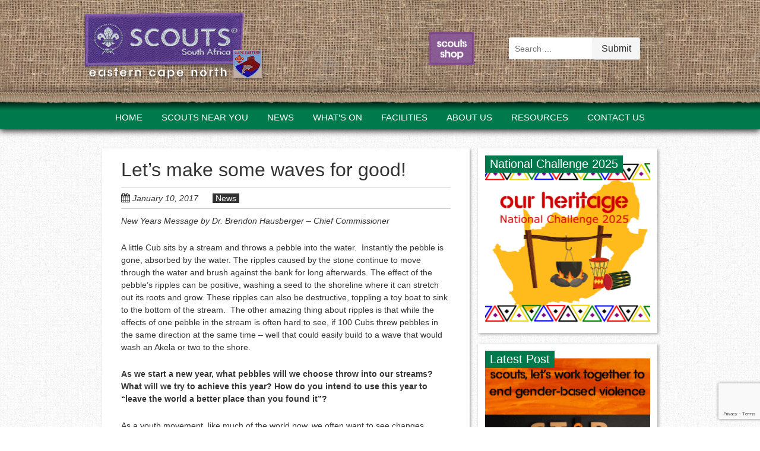

--- FILE ---
content_type: text/html; charset=UTF-8
request_url: https://easterncapenorth.scouts.org.za/2017/01/10/lets-make-waves-good/
body_size: 16551
content:
<!doctype html>
<!-- paulirish.com/2008/conditional-stylesheets-vs-css-hacks-answer-neither/ -->
<!--[if lt IE 7]> <html class="no-js lt-ie9 lt-ie8 lt-ie7" lang="en-ZA" prefix="og: https://ogp.me/ns#"> <![endif]-->
<!--[if IE 7]>    <html class="no-js lt-ie9 lt-ie8 ie7" lang="en-ZA" prefix="og: https://ogp.me/ns#"> <![endif]-->
<!--[if IE 8]>    <html class="no-js lt-ie9 ie8" lang="en-ZA" prefix="og: https://ogp.me/ns#"> <![endif]-->
<!--[if IE 9]>    <html class="no-js lt-ie10 ie9" lang="en-ZA" prefix="og: https://ogp.me/ns#"> <![endif]-->
<!-- Consider adding a manifest.appcache: h5bp.com/d/Offline -->
<!--[if gt IE 8]><!--> <html class="no-js" lang="en-ZA" prefix="og: https://ogp.me/ns#"> <!--<![endif]-->


<head>
	<meta charset="UTF-8" />
	<!-- Always force latest IE rendering engine (even in intranet) & Chrome Frame -->
	<meta http-equiv="X-UA-Compatible" content="IE=edge,chrome=1">

	<title>Let’s make some waves for good! - Eastern Cape North Scouts</title><link rel="preload" as="style" href="https://fonts.googleapis.com/css?family=PT%20Sans%3A400%2C400italic%2C700%2C700italic%7CArvo%3A400&#038;subset=latin&#038;display=swap" /><link rel="stylesheet" href="https://fonts.googleapis.com/css?family=PT%20Sans%3A400%2C400italic%2C700%2C700italic%7CArvo%3A400&#038;subset=latin&#038;display=swap" media="print" onload="this.media='all'" /><noscript><link rel="stylesheet" href="https://fonts.googleapis.com/css?family=PT%20Sans%3A400%2C400italic%2C700%2C700italic%7CArvo%3A400&#038;subset=latin&#038;display=swap" /></noscript>
	<meta http-equiv="cleartype" content="on">

	<!-- Responsive and mobile friendly stuff -->
	<meta name="HandheldFriendly" content="True">
	<meta name="MobileOptimized" content="320">
	<meta name="viewport" content="width=device-width, initial-scale=1">

	<link rel="profile" href="http://gmpg.org/xfn/11" />
	<link rel="pingback" href="https://easterncapenorth.scouts.org.za/xmlrpc.php" />
    
    <link rel="icon" type="image/x-icon" href="https://easterncapenorth.scouts.org.za/wp-content/themes/scouts-regional/images/favicon.ico">
    <link rel="shortcut icon" type="image/x-icon" href="https://easterncapenorth.scouts.org.za/wp-content/themes/scouts-regional/images/favicon.ico">
    

		<style>img:is([sizes="auto" i], [sizes^="auto," i]) { contain-intrinsic-size: 3000px 1500px }</style>
	<link rel="canonical" href="https://www.scouts.org.za/2017/01/10/lets-make-waves-good/" />

<!-- Search Engine Optimization by Rank Math PRO - https://rankmath.com/ -->
<meta name="description" content="New Years Message by Dr. Brendon Hausberger - Chief Commissioner"/>
<meta name="robots" content="index, follow, max-snippet:-1, max-video-preview:-1, max-image-preview:large"/>
<link rel="canonical" href="https://easterncapenorth.scouts.org.za/2017/01/10/lets-make-waves-good/" />
<meta property="og:locale" content="en_US" />
<meta property="og:type" content="article" />
<meta property="og:title" content="Let’s make some waves for good! - Eastern Cape North Scouts" />
<meta property="og:description" content="New Years Message by Dr. Brendon Hausberger - Chief Commissioner" />
<meta property="og:url" content="https://easterncapenorth.scouts.org.za/2017/01/10/lets-make-waves-good/" />
<meta property="og:site_name" content="Eastern Cape North Scouts" />
<meta property="article:tag" content="adult leaders" />
<meta property="article:tag" content="Chief Commissioner" />
<meta property="article:tag" content="Cubs" />
<meta property="article:tag" content="Lekgotla 2017" />
<meta property="article:tag" content="New Years Message" />
<meta property="article:tag" content="Rovers" />
<meta property="article:tag" content="scouters" />
<meta property="article:tag" content="Scouts" />
<meta property="article:tag" content="SCOUTS South Africa" />
<meta property="article:section" content="News" />
<meta property="og:image" content="https://easterncapenorth.scouts.org.za/wp-content/uploads/sites/18/2017/01/Chief-Commissioner-Dr-Brendon-Hausberger.jpg" />
<meta property="og:image:secure_url" content="https://easterncapenorth.scouts.org.za/wp-content/uploads/sites/18/2017/01/Chief-Commissioner-Dr-Brendon-Hausberger.jpg" />
<meta property="og:image:width" content="1193" />
<meta property="og:image:height" content="1173" />
<meta property="og:image:alt" content="Let’s make some waves for good!" />
<meta property="og:image:type" content="image/jpeg" />
<meta property="article:published_time" content="2017-01-10T15:29:08+02:00" />
<meta name="twitter:card" content="summary_large_image" />
<meta name="twitter:title" content="Let’s make some waves for good! - Eastern Cape North Scouts" />
<meta name="twitter:description" content="New Years Message by Dr. Brendon Hausberger - Chief Commissioner" />
<meta name="twitter:image" content="https://easterncapenorth.scouts.org.za/wp-content/uploads/sites/18/2017/01/Chief-Commissioner-Dr-Brendon-Hausberger.jpg" />
<meta name="twitter:label1" content="Written by" />
<meta name="twitter:data1" content="Natasha Kayle" />
<meta name="twitter:label2" content="Time to read" />
<meta name="twitter:data2" content="2 minutes" />
<script type="application/ld+json" class="rank-math-schema-pro">{"@context":"https://schema.org","@graph":[{"@type":["Person","Organization"],"@id":"https://easterncapenorth.scouts.org.za/#person","name":"Eastern Cape North Scouts"},{"@type":"WebSite","@id":"https://easterncapenorth.scouts.org.za/#website","url":"https://easterncapenorth.scouts.org.za","name":"Eastern Cape North Scouts","publisher":{"@id":"https://easterncapenorth.scouts.org.za/#person"},"inLanguage":"en-ZA"},{"@type":"ImageObject","@id":"https://easterncapenorth.scouts.org.za/wp-content/uploads/sites/18/2017/01/Chief-Commissioner-Dr-Brendon-Hausberger.jpg","url":"https://easterncapenorth.scouts.org.za/wp-content/uploads/sites/18/2017/01/Chief-Commissioner-Dr-Brendon-Hausberger.jpg","width":"1193","height":"1173","inLanguage":"en-ZA"},{"@type":"WebPage","@id":"https://easterncapenorth.scouts.org.za/2017/01/10/lets-make-waves-good/#webpage","url":"https://easterncapenorth.scouts.org.za/2017/01/10/lets-make-waves-good/","name":"Let\u2019s make some waves for good! - Eastern Cape North Scouts","datePublished":"2017-01-10T15:29:08+02:00","dateModified":"2017-01-10T15:29:08+02:00","isPartOf":{"@id":"https://easterncapenorth.scouts.org.za/#website"},"primaryImageOfPage":{"@id":"https://easterncapenorth.scouts.org.za/wp-content/uploads/sites/18/2017/01/Chief-Commissioner-Dr-Brendon-Hausberger.jpg"},"inLanguage":"en-ZA"},{"@type":"Person","@id":"https://easterncapenorth.scouts.org.za/author/natasha/","name":"Natasha Kayle","url":"https://easterncapenorth.scouts.org.za/author/natasha/","image":{"@type":"ImageObject","@id":"https://secure.gravatar.com/avatar/5945c4de5c36d947a84dff712923f7b44b2a7cb6a0d30cd912284dae89f63b51?s=96&amp;d=mm&amp;r=g","url":"https://secure.gravatar.com/avatar/5945c4de5c36d947a84dff712923f7b44b2a7cb6a0d30cd912284dae89f63b51?s=96&amp;d=mm&amp;r=g","caption":"Natasha Kayle","inLanguage":"en-ZA"},"sameAs":["http://www.scoutssa.org.za"]},{"@type":"BlogPosting","headline":"Let\u2019s make some waves for good! - Eastern Cape North Scouts","datePublished":"2017-01-10T15:29:08+02:00","dateModified":"2017-01-10T15:29:08+02:00","articleSection":"News","author":{"@id":"https://easterncapenorth.scouts.org.za/author/natasha/","name":"Natasha Kayle"},"publisher":{"@id":"https://easterncapenorth.scouts.org.za/#person"},"description":"New Years Message by Dr. Brendon Hausberger - Chief Commissioner","name":"Let\u2019s make some waves for good! - Eastern Cape North Scouts","@id":"https://easterncapenorth.scouts.org.za/2017/01/10/lets-make-waves-good/#richSnippet","isPartOf":{"@id":"https://easterncapenorth.scouts.org.za/2017/01/10/lets-make-waves-good/#webpage"},"image":{"@id":"https://easterncapenorth.scouts.org.za/wp-content/uploads/sites/18/2017/01/Chief-Commissioner-Dr-Brendon-Hausberger.jpg"},"inLanguage":"en-ZA","mainEntityOfPage":{"@id":"https://easterncapenorth.scouts.org.za/2017/01/10/lets-make-waves-good/#webpage"}}]}</script>
<!-- /Rank Math WordPress SEO plugin -->

<link rel='dns-prefetch' href='//www.googletagmanager.com' />
<link rel='dns-prefetch' href='//fonts.googleapis.com' />
<link href='https://fonts.gstatic.com' crossorigin rel='preconnect' />
<link rel="alternate" type="application/rss+xml" title="Eastern Cape North Scouts &raquo; Feed" href="https://easterncapenorth.scouts.org.za/feed/" />
<link rel="alternate" type="text/calendar" title="Eastern Cape North Scouts &raquo; iCal Feed" href="https://easterncapenorth.scouts.org.za/events/?ical=1" />
<script type="text/javascript">
/* <![CDATA[ */
window._wpemojiSettings = {"baseUrl":"https:\/\/s.w.org\/images\/core\/emoji\/16.0.1\/72x72\/","ext":".png","svgUrl":"https:\/\/s.w.org\/images\/core\/emoji\/16.0.1\/svg\/","svgExt":".svg","source":{"concatemoji":"https:\/\/easterncapenorth.scouts.org.za\/wp-includes\/js\/wp-emoji-release.min.js?ver=6.8.3"}};
/*! This file is auto-generated */
!function(s,n){var o,i,e;function c(e){try{var t={supportTests:e,timestamp:(new Date).valueOf()};sessionStorage.setItem(o,JSON.stringify(t))}catch(e){}}function p(e,t,n){e.clearRect(0,0,e.canvas.width,e.canvas.height),e.fillText(t,0,0);var t=new Uint32Array(e.getImageData(0,0,e.canvas.width,e.canvas.height).data),a=(e.clearRect(0,0,e.canvas.width,e.canvas.height),e.fillText(n,0,0),new Uint32Array(e.getImageData(0,0,e.canvas.width,e.canvas.height).data));return t.every(function(e,t){return e===a[t]})}function u(e,t){e.clearRect(0,0,e.canvas.width,e.canvas.height),e.fillText(t,0,0);for(var n=e.getImageData(16,16,1,1),a=0;a<n.data.length;a++)if(0!==n.data[a])return!1;return!0}function f(e,t,n,a){switch(t){case"flag":return n(e,"\ud83c\udff3\ufe0f\u200d\u26a7\ufe0f","\ud83c\udff3\ufe0f\u200b\u26a7\ufe0f")?!1:!n(e,"\ud83c\udde8\ud83c\uddf6","\ud83c\udde8\u200b\ud83c\uddf6")&&!n(e,"\ud83c\udff4\udb40\udc67\udb40\udc62\udb40\udc65\udb40\udc6e\udb40\udc67\udb40\udc7f","\ud83c\udff4\u200b\udb40\udc67\u200b\udb40\udc62\u200b\udb40\udc65\u200b\udb40\udc6e\u200b\udb40\udc67\u200b\udb40\udc7f");case"emoji":return!a(e,"\ud83e\udedf")}return!1}function g(e,t,n,a){var r="undefined"!=typeof WorkerGlobalScope&&self instanceof WorkerGlobalScope?new OffscreenCanvas(300,150):s.createElement("canvas"),o=r.getContext("2d",{willReadFrequently:!0}),i=(o.textBaseline="top",o.font="600 32px Arial",{});return e.forEach(function(e){i[e]=t(o,e,n,a)}),i}function t(e){var t=s.createElement("script");t.src=e,t.defer=!0,s.head.appendChild(t)}"undefined"!=typeof Promise&&(o="wpEmojiSettingsSupports",i=["flag","emoji"],n.supports={everything:!0,everythingExceptFlag:!0},e=new Promise(function(e){s.addEventListener("DOMContentLoaded",e,{once:!0})}),new Promise(function(t){var n=function(){try{var e=JSON.parse(sessionStorage.getItem(o));if("object"==typeof e&&"number"==typeof e.timestamp&&(new Date).valueOf()<e.timestamp+604800&&"object"==typeof e.supportTests)return e.supportTests}catch(e){}return null}();if(!n){if("undefined"!=typeof Worker&&"undefined"!=typeof OffscreenCanvas&&"undefined"!=typeof URL&&URL.createObjectURL&&"undefined"!=typeof Blob)try{var e="postMessage("+g.toString()+"("+[JSON.stringify(i),f.toString(),p.toString(),u.toString()].join(",")+"));",a=new Blob([e],{type:"text/javascript"}),r=new Worker(URL.createObjectURL(a),{name:"wpTestEmojiSupports"});return void(r.onmessage=function(e){c(n=e.data),r.terminate(),t(n)})}catch(e){}c(n=g(i,f,p,u))}t(n)}).then(function(e){for(var t in e)n.supports[t]=e[t],n.supports.everything=n.supports.everything&&n.supports[t],"flag"!==t&&(n.supports.everythingExceptFlag=n.supports.everythingExceptFlag&&n.supports[t]);n.supports.everythingExceptFlag=n.supports.everythingExceptFlag&&!n.supports.flag,n.DOMReady=!1,n.readyCallback=function(){n.DOMReady=!0}}).then(function(){return e}).then(function(){var e;n.supports.everything||(n.readyCallback(),(e=n.source||{}).concatemoji?t(e.concatemoji):e.wpemoji&&e.twemoji&&(t(e.twemoji),t(e.wpemoji)))}))}((window,document),window._wpemojiSettings);
/* ]]> */
</script>
<link data-minify="1" rel='stylesheet' id='fd_plugin_css-css' href='https://easterncapenorth.scouts.org.za/wp-content/cache/min/18/wp-content/plugins/freshdesk-support/public/css/freshdesk_plugin.css?ver=1762774513' type='text/css' media='all' />
<style id='wp-emoji-styles-inline-css' type='text/css'>

	img.wp-smiley, img.emoji {
		display: inline !important;
		border: none !important;
		box-shadow: none !important;
		height: 1em !important;
		width: 1em !important;
		margin: 0 0.07em !important;
		vertical-align: -0.1em !important;
		background: none !important;
		padding: 0 !important;
	}
</style>
<link rel='stylesheet' id='wp-block-library-css' href='https://easterncapenorth.scouts.org.za/wp-includes/css/dist/block-library/style.min.css?ver=6.8.3' type='text/css' media='all' />
<style id='classic-theme-styles-inline-css' type='text/css'>
/*! This file is auto-generated */
.wp-block-button__link{color:#fff;background-color:#32373c;border-radius:9999px;box-shadow:none;text-decoration:none;padding:calc(.667em + 2px) calc(1.333em + 2px);font-size:1.125em}.wp-block-file__button{background:#32373c;color:#fff;text-decoration:none}
</style>
<link data-minify="1" rel='stylesheet' id='wpda_countdown_gutenberg_css-css' href='https://easterncapenorth.scouts.org.za/wp-content/cache/min/18/wp-content/plugins/widget-countdown/includes/gutenberg/style.css?ver=1762774513' type='text/css' media='all' />
<style id='global-styles-inline-css' type='text/css'>
:root{--wp--preset--aspect-ratio--square: 1;--wp--preset--aspect-ratio--4-3: 4/3;--wp--preset--aspect-ratio--3-4: 3/4;--wp--preset--aspect-ratio--3-2: 3/2;--wp--preset--aspect-ratio--2-3: 2/3;--wp--preset--aspect-ratio--16-9: 16/9;--wp--preset--aspect-ratio--9-16: 9/16;--wp--preset--color--black: #000000;--wp--preset--color--cyan-bluish-gray: #abb8c3;--wp--preset--color--white: #ffffff;--wp--preset--color--pale-pink: #f78da7;--wp--preset--color--vivid-red: #cf2e2e;--wp--preset--color--luminous-vivid-orange: #ff6900;--wp--preset--color--luminous-vivid-amber: #fcb900;--wp--preset--color--light-green-cyan: #7bdcb5;--wp--preset--color--vivid-green-cyan: #00d084;--wp--preset--color--pale-cyan-blue: #8ed1fc;--wp--preset--color--vivid-cyan-blue: #0693e3;--wp--preset--color--vivid-purple: #9b51e0;--wp--preset--gradient--vivid-cyan-blue-to-vivid-purple: linear-gradient(135deg,rgba(6,147,227,1) 0%,rgb(155,81,224) 100%);--wp--preset--gradient--light-green-cyan-to-vivid-green-cyan: linear-gradient(135deg,rgb(122,220,180) 0%,rgb(0,208,130) 100%);--wp--preset--gradient--luminous-vivid-amber-to-luminous-vivid-orange: linear-gradient(135deg,rgba(252,185,0,1) 0%,rgba(255,105,0,1) 100%);--wp--preset--gradient--luminous-vivid-orange-to-vivid-red: linear-gradient(135deg,rgba(255,105,0,1) 0%,rgb(207,46,46) 100%);--wp--preset--gradient--very-light-gray-to-cyan-bluish-gray: linear-gradient(135deg,rgb(238,238,238) 0%,rgb(169,184,195) 100%);--wp--preset--gradient--cool-to-warm-spectrum: linear-gradient(135deg,rgb(74,234,220) 0%,rgb(151,120,209) 20%,rgb(207,42,186) 40%,rgb(238,44,130) 60%,rgb(251,105,98) 80%,rgb(254,248,76) 100%);--wp--preset--gradient--blush-light-purple: linear-gradient(135deg,rgb(255,206,236) 0%,rgb(152,150,240) 100%);--wp--preset--gradient--blush-bordeaux: linear-gradient(135deg,rgb(254,205,165) 0%,rgb(254,45,45) 50%,rgb(107,0,62) 100%);--wp--preset--gradient--luminous-dusk: linear-gradient(135deg,rgb(255,203,112) 0%,rgb(199,81,192) 50%,rgb(65,88,208) 100%);--wp--preset--gradient--pale-ocean: linear-gradient(135deg,rgb(255,245,203) 0%,rgb(182,227,212) 50%,rgb(51,167,181) 100%);--wp--preset--gradient--electric-grass: linear-gradient(135deg,rgb(202,248,128) 0%,rgb(113,206,126) 100%);--wp--preset--gradient--midnight: linear-gradient(135deg,rgb(2,3,129) 0%,rgb(40,116,252) 100%);--wp--preset--font-size--small: 13px;--wp--preset--font-size--medium: 20px;--wp--preset--font-size--large: 36px;--wp--preset--font-size--x-large: 42px;--wp--preset--spacing--20: 0.44rem;--wp--preset--spacing--30: 0.67rem;--wp--preset--spacing--40: 1rem;--wp--preset--spacing--50: 1.5rem;--wp--preset--spacing--60: 2.25rem;--wp--preset--spacing--70: 3.38rem;--wp--preset--spacing--80: 5.06rem;--wp--preset--shadow--natural: 6px 6px 9px rgba(0, 0, 0, 0.2);--wp--preset--shadow--deep: 12px 12px 50px rgba(0, 0, 0, 0.4);--wp--preset--shadow--sharp: 6px 6px 0px rgba(0, 0, 0, 0.2);--wp--preset--shadow--outlined: 6px 6px 0px -3px rgba(255, 255, 255, 1), 6px 6px rgba(0, 0, 0, 1);--wp--preset--shadow--crisp: 6px 6px 0px rgba(0, 0, 0, 1);}:where(.is-layout-flex){gap: 0.5em;}:where(.is-layout-grid){gap: 0.5em;}body .is-layout-flex{display: flex;}.is-layout-flex{flex-wrap: wrap;align-items: center;}.is-layout-flex > :is(*, div){margin: 0;}body .is-layout-grid{display: grid;}.is-layout-grid > :is(*, div){margin: 0;}:where(.wp-block-columns.is-layout-flex){gap: 2em;}:where(.wp-block-columns.is-layout-grid){gap: 2em;}:where(.wp-block-post-template.is-layout-flex){gap: 1.25em;}:where(.wp-block-post-template.is-layout-grid){gap: 1.25em;}.has-black-color{color: var(--wp--preset--color--black) !important;}.has-cyan-bluish-gray-color{color: var(--wp--preset--color--cyan-bluish-gray) !important;}.has-white-color{color: var(--wp--preset--color--white) !important;}.has-pale-pink-color{color: var(--wp--preset--color--pale-pink) !important;}.has-vivid-red-color{color: var(--wp--preset--color--vivid-red) !important;}.has-luminous-vivid-orange-color{color: var(--wp--preset--color--luminous-vivid-orange) !important;}.has-luminous-vivid-amber-color{color: var(--wp--preset--color--luminous-vivid-amber) !important;}.has-light-green-cyan-color{color: var(--wp--preset--color--light-green-cyan) !important;}.has-vivid-green-cyan-color{color: var(--wp--preset--color--vivid-green-cyan) !important;}.has-pale-cyan-blue-color{color: var(--wp--preset--color--pale-cyan-blue) !important;}.has-vivid-cyan-blue-color{color: var(--wp--preset--color--vivid-cyan-blue) !important;}.has-vivid-purple-color{color: var(--wp--preset--color--vivid-purple) !important;}.has-black-background-color{background-color: var(--wp--preset--color--black) !important;}.has-cyan-bluish-gray-background-color{background-color: var(--wp--preset--color--cyan-bluish-gray) !important;}.has-white-background-color{background-color: var(--wp--preset--color--white) !important;}.has-pale-pink-background-color{background-color: var(--wp--preset--color--pale-pink) !important;}.has-vivid-red-background-color{background-color: var(--wp--preset--color--vivid-red) !important;}.has-luminous-vivid-orange-background-color{background-color: var(--wp--preset--color--luminous-vivid-orange) !important;}.has-luminous-vivid-amber-background-color{background-color: var(--wp--preset--color--luminous-vivid-amber) !important;}.has-light-green-cyan-background-color{background-color: var(--wp--preset--color--light-green-cyan) !important;}.has-vivid-green-cyan-background-color{background-color: var(--wp--preset--color--vivid-green-cyan) !important;}.has-pale-cyan-blue-background-color{background-color: var(--wp--preset--color--pale-cyan-blue) !important;}.has-vivid-cyan-blue-background-color{background-color: var(--wp--preset--color--vivid-cyan-blue) !important;}.has-vivid-purple-background-color{background-color: var(--wp--preset--color--vivid-purple) !important;}.has-black-border-color{border-color: var(--wp--preset--color--black) !important;}.has-cyan-bluish-gray-border-color{border-color: var(--wp--preset--color--cyan-bluish-gray) !important;}.has-white-border-color{border-color: var(--wp--preset--color--white) !important;}.has-pale-pink-border-color{border-color: var(--wp--preset--color--pale-pink) !important;}.has-vivid-red-border-color{border-color: var(--wp--preset--color--vivid-red) !important;}.has-luminous-vivid-orange-border-color{border-color: var(--wp--preset--color--luminous-vivid-orange) !important;}.has-luminous-vivid-amber-border-color{border-color: var(--wp--preset--color--luminous-vivid-amber) !important;}.has-light-green-cyan-border-color{border-color: var(--wp--preset--color--light-green-cyan) !important;}.has-vivid-green-cyan-border-color{border-color: var(--wp--preset--color--vivid-green-cyan) !important;}.has-pale-cyan-blue-border-color{border-color: var(--wp--preset--color--pale-cyan-blue) !important;}.has-vivid-cyan-blue-border-color{border-color: var(--wp--preset--color--vivid-cyan-blue) !important;}.has-vivid-purple-border-color{border-color: var(--wp--preset--color--vivid-purple) !important;}.has-vivid-cyan-blue-to-vivid-purple-gradient-background{background: var(--wp--preset--gradient--vivid-cyan-blue-to-vivid-purple) !important;}.has-light-green-cyan-to-vivid-green-cyan-gradient-background{background: var(--wp--preset--gradient--light-green-cyan-to-vivid-green-cyan) !important;}.has-luminous-vivid-amber-to-luminous-vivid-orange-gradient-background{background: var(--wp--preset--gradient--luminous-vivid-amber-to-luminous-vivid-orange) !important;}.has-luminous-vivid-orange-to-vivid-red-gradient-background{background: var(--wp--preset--gradient--luminous-vivid-orange-to-vivid-red) !important;}.has-very-light-gray-to-cyan-bluish-gray-gradient-background{background: var(--wp--preset--gradient--very-light-gray-to-cyan-bluish-gray) !important;}.has-cool-to-warm-spectrum-gradient-background{background: var(--wp--preset--gradient--cool-to-warm-spectrum) !important;}.has-blush-light-purple-gradient-background{background: var(--wp--preset--gradient--blush-light-purple) !important;}.has-blush-bordeaux-gradient-background{background: var(--wp--preset--gradient--blush-bordeaux) !important;}.has-luminous-dusk-gradient-background{background: var(--wp--preset--gradient--luminous-dusk) !important;}.has-pale-ocean-gradient-background{background: var(--wp--preset--gradient--pale-ocean) !important;}.has-electric-grass-gradient-background{background: var(--wp--preset--gradient--electric-grass) !important;}.has-midnight-gradient-background{background: var(--wp--preset--gradient--midnight) !important;}.has-small-font-size{font-size: var(--wp--preset--font-size--small) !important;}.has-medium-font-size{font-size: var(--wp--preset--font-size--medium) !important;}.has-large-font-size{font-size: var(--wp--preset--font-size--large) !important;}.has-x-large-font-size{font-size: var(--wp--preset--font-size--x-large) !important;}
:where(.wp-block-post-template.is-layout-flex){gap: 1.25em;}:where(.wp-block-post-template.is-layout-grid){gap: 1.25em;}
:where(.wp-block-columns.is-layout-flex){gap: 2em;}:where(.wp-block-columns.is-layout-grid){gap: 2em;}
:root :where(.wp-block-pullquote){font-size: 1.5em;line-height: 1.6;}
</style>
<link data-minify="1" rel='stylesheet' id='searchandfilter-css' href='https://easterncapenorth.scouts.org.za/wp-content/cache/min/18/wp-content/plugins/search-filter/style.css?ver=1762774513' type='text/css' media='all' />
<link data-minify="1" rel='stylesheet' id='thsp-sticky-header-plugin-styles-css' href='https://easterncapenorth.scouts.org.za/wp-content/cache/min/18/wp-content/plugins/sticky-header/css/public.css?ver=1762774513' type='text/css' media='all' />
<link data-minify="1" rel='stylesheet' id='normalize-css' href='https://easterncapenorth.scouts.org.za/wp-content/cache/min/18/wp-content/themes/scouts-regional/css/normalize.css?ver=1762774513' type='text/css' media='all' />
<link data-minify="1" rel='stylesheet' id='fontawesome-css' href='https://easterncapenorth.scouts.org.za/wp-content/cache/min/18/wp-content/themes/scouts-regional/css/font-awesome.min.css?ver=1762774513' type='text/css' media='all' />
<link data-minify="1" rel='stylesheet' id='gridsystem-css' href='https://easterncapenorth.scouts.org.za/wp-content/cache/min/18/wp-content/themes/scouts-regional/css/grid.css?ver=1762774513' type='text/css' media='all' />

<link data-minify="1" rel='stylesheet' id='style-css' href='https://easterncapenorth.scouts.org.za/wp-content/cache/min/18/wp-content/themes/scouts-regional/style.css?ver=1762774513' type='text/css' media='all' />
<link data-minify="1" rel='stylesheet' id='bxslider-css-css' href='https://easterncapenorth.scouts.org.za/wp-content/cache/min/18/wp-content/themes/scouts-regional/css/jquery.bxslider.css?ver=1762774513' type='text/css' media='all' />
<script type="text/javascript" src="https://easterncapenorth.scouts.org.za/wp-content/plugins/wp-optimize-premium/js/send-command-4-2-3.min.js?ver=4.2.3" id="wp-optimize-send-command-js"></script>
<script type="text/javascript" src="https://easterncapenorth.scouts.org.za/wp-content/plugins/wp-optimize-premium/js/wpo-lazy-load-4-2-3.min.js?ver=4.2.3" id="wp-optimize-lazy-load-js"></script>
<script type="text/javascript" src="https://easterncapenorth.scouts.org.za/wp-includes/js/jquery/jquery.min.js?ver=3.7.1" id="jquery-core-js"></script>
<script type="text/javascript" src="https://easterncapenorth.scouts.org.za/wp-includes/js/jquery/jquery-migrate.min.js?ver=3.4.1" id="jquery-migrate-js"></script>
<script type="text/javascript" id="thsp-sticky-header-plugin-script-js-extra">
/* <![CDATA[ */
var StickyHeaderParams = {"show_at":"200","hide_if_narrower":"600"};
/* ]]> */
</script>
<script type="text/javascript" src="https://easterncapenorth.scouts.org.za/wp-content/plugins/sticky-header/js/public.min.js?ver=1.0.0" id="thsp-sticky-header-plugin-script-js"></script>
<script type="text/javascript" src="https://easterncapenorth.scouts.org.za/wp-content/themes/scouts-regional/js/modernizr-2.7.1-min.js?ver=2.7.1" id="modernizr-js"></script>

<!-- Google tag (gtag.js) snippet added by Site Kit -->
<!-- Google Analytics snippet added by Site Kit -->
<script type="text/javascript" src="https://www.googletagmanager.com/gtag/js?id=GT-PBZFXXR" id="google_gtagjs-js" async></script>
<script type="text/javascript" id="google_gtagjs-js-after">
/* <![CDATA[ */
window.dataLayer = window.dataLayer || [];function gtag(){dataLayer.push(arguments);}
gtag("set","linker",{"domains":["easterncapenorth.scouts.org.za"]});
gtag("js", new Date());
gtag("set", "developer_id.dZTNiMT", true);
gtag("config", "GT-PBZFXXR");
 window._googlesitekit = window._googlesitekit || {}; window._googlesitekit.throttledEvents = []; window._googlesitekit.gtagEvent = (name, data) => { var key = JSON.stringify( { name, data } ); if ( !! window._googlesitekit.throttledEvents[ key ] ) { return; } window._googlesitekit.throttledEvents[ key ] = true; setTimeout( () => { delete window._googlesitekit.throttledEvents[ key ]; }, 5 ); gtag( "event", name, { ...data, event_source: "site-kit" } ); }; 
/* ]]> */
</script>
<link rel="https://api.w.org/" href="https://easterncapenorth.scouts.org.za/wp-json/" /><link rel="alternate" title="JSON" type="application/json" href="https://easterncapenorth.scouts.org.za/wp-json/wp/v2/posts/2699" /><link rel="EditURI" type="application/rsd+xml" title="RSD" href="https://easterncapenorth.scouts.org.za/xmlrpc.php?rsd" />
<meta name="generator" content="WordPress 6.8.3" />
<link rel='shortlink' href='https://easterncapenorth.scouts.org.za/?p=2699' />
<link rel="alternate" title="oEmbed (JSON)" type="application/json+oembed" href="https://easterncapenorth.scouts.org.za/wp-json/oembed/1.0/embed?url=https%3A%2F%2Feasterncapenorth.scouts.org.za%2F2017%2F01%2F10%2Flets-make-waves-good%2F" />
<link rel="alternate" title="oEmbed (XML)" type="text/xml+oembed" href="https://easterncapenorth.scouts.org.za/wp-json/oembed/1.0/embed?url=https%3A%2F%2Feasterncapenorth.scouts.org.za%2F2017%2F01%2F10%2Flets-make-waves-good%2F&#038;format=xml" />
<meta name="generator" content="Site Kit by Google 1.168.0" />		<script type="text/javascript">
				(function(c,l,a,r,i,t,y){
					c[a]=c[a]||function(){(c[a].q=c[a].q||[]).push(arguments)};t=l.createElement(r);t.async=1;
					t.src="https://www.clarity.ms/tag/"+i+"?ref=wordpress";y=l.getElementsByTagName(r)[0];y.parentNode.insertBefore(t,y);
				})(window, document, "clarity", "script", "u3wftbebou");
		</script>
		<meta name="tec-api-version" content="v1"><meta name="tec-api-origin" content="https://easterncapenorth.scouts.org.za"><link rel="alternate" href="https://easterncapenorth.scouts.org.za/wp-json/tribe/events/v1/" />		<style type="text/css">
			#thsp-sticky-header {
				background-color: #181818;
			}
			#thsp-sticky-header,
			#thsp-sticky-header a {
				color: #f9f9f9 !important;
			}
					</style>
	
<style>
#bannercontainer { background: #222222 url('https://easterncapenorth.scouts.org.za/wp-content/themes/scouts-regional/images/dark-noise.jpg') repeat scroll top left; }
#footercontainer { background-color: #222222; }
.smallprint { text-align: center; }
</style>
<style type="text/css" id="custom-background-css">
body.custom-background { background-image: url("https://easterncapenorth.scouts.org.za/wp-content/themes/scouts-regional/images/faint-squares.jpg"); background-position: left top; background-size: auto; background-repeat: repeat; background-attachment: scroll; }
</style>
			<style type="text/css" id="wp-custom-css">
			#bottom-nav-bar .nav-menu li {
    font-size: 13px !important;
}		</style>
		<noscript><style id="rocket-lazyload-nojs-css">.rll-youtube-player, [data-lazy-src]{display:none !important;}</style></noscript>	
		<style type="text/css">
		/*a:focus,
		a:hover, 
		a:active,
		.social-media-icons a:hover, 
		.social-media-icons a:active,
		.entry-header h1 a:hover,
		.header-meta a:hover,
		.author-link a:focus,
		.author-link a:hover,
		.author-link a:active,
		.smallprint a:hover,
		li a:hover.prev,
		li a:hover.next { 
			color: !important;
		}*/
		
		#tribe-events-content .tribe-events-tooltip h4, #tribe_events_filters_wrapper .tribe_events_slider_val, .single-tribe_events a.tribe-events-gcal, .single-tribe_events a.tribe-events-ical
		{ 
			color:#007a4d !important;
		}		

		.post-categories a:hover,
		.post-tags a:hover,
		.page-links a:hover .page-numbers,
		li a:hover.page-numbers,
		#tribe-events .tribe-events-button, #tribe-events .tribe-events-button:hover, #tribe_events_filters_wrapper input[type="submit"], .tribe-events-button, .tribe-events-button.tribe-active:hover, .tribe-events-button.tribe-inactive, .tribe-events-button:hover, .tribe-events-calendar td.tribe-events-present div[id*="tribe-events-daynum-"], .tribe-events-calendar td.tribe-events-present div[id*="tribe-events-daynum-"] > a,
		.tribe-events-list-separator-month span,
		.tribe-events-list-separator-month
		{
			background-color: #007a4d !important;
		}	
		
		.main-navigation ul ul,
		.main-navigation ul ul li,
		#top-nav-bar,
		.promo-block-title,
		.promo-block-link,
		.promo-read-more,
		.widget-title,
		a.tribe-events-read-more {
			background: none repeat scroll 0 0 #007a4d;
		}		
	
	</style>
	
			
    
    <script>
  (function(i,s,o,g,r,a,m){i['GoogleAnalyticsObject']=r;i[r]=i[r]||function(){
  (i[r].q=i[r].q||[]).push(arguments)},i[r].l=1*new Date();a=s.createElement(o),
  m=s.getElementsByTagName(o)[0];a.async=1;a.src=g;m.parentNode.insertBefore(a,m)
  })(window,document,'script','//www.google-analytics.com/analytics.js','ga');

  ga('create', 'UA-31125934-1', 'scouting.org.za');
  ga('send', 'pageview');

</script>
    
    
    
</head>

<body class="wp-singular post-template-default single single-post postid-2699 single-format-standard custom-background wp-theme-scouts-regional tribe-no-js page-template-scouts-regional">

<div id="wrapper" class="hfeed site">

	<div class="visuallyhidden skip-link"><a href="#primary" title="Skip to main content">Skip to main content</a></div>

	<div id="headercontainer">

		<header id="masthead" class="site-header row" role="banner">
			<div class="col grid_5_of_12 site-title">
				<h1>               
                	<a href="https://easterncapenorth.scouts.org.za" title="Eastern Cape North Scouts" rel="home">
						                		<img src="data:image/svg+xml,%3Csvg%20xmlns='http://www.w3.org/2000/svg'%20viewBox='0%200%200%200'%3E%3C/svg%3E" alt="Scouts South Africa" data-lazy-src="https://easterncapenorth.scouts.org.za/wp-content/uploads/sites/18/2015/12/scouts-logo-easterncape-north.png" /><noscript><img src="https://easterncapenorth.scouts.org.za/wp-content/uploads/sites/18/2015/12/scouts-logo-easterncape-north.png" alt="Scouts South Africa" /></noscript>
												
                	</a>                 
				</h1>
			</div> <!-- /.col.grid_5_of_12 -->

			<div class="col grid_3_of_12 donate">				
                	<a href="http://shop.scouts.org.za" title="Scouts Shop" target="_blank" rel="shop">
                		<img src="data:image/svg+xml,%3Csvg%20xmlns='http://www.w3.org/2000/svg'%20viewBox='0%200%2081%20103'%3E%3C/svg%3E" height="103" width="81" alt="Shop" data-lazy-src="https://easterncapenorth.scouts.org.za/wp-content/themes/scouts-regional/images/shop-badge.png" /><noscript><img src="https://easterncapenorth.scouts.org.za/wp-content/themes/scouts-regional/images/shop-badge.png" height="103" width="81" alt="Shop" /></noscript>
                	</a>  				
			</div> <!-- /.col.grid_3_of_12 -->
            
            <div class="col grid_4_of_12 searchform top">			
                	<!-- <form role="search" method="get" class="search-form" action="https://easterncapenorth.scouts.org.za/">
						<label>
							<input type="search" class="search-field" placeholder="Search..." value="" name="s" title="Search for:" />
						</label>
						<input type="submit" class="search-submit" value="" />
					</form>	-->
					
					
				<form action="" method="post" class="searchandfilter">
					<div><ul><li><input type="text" name="ofsearch" placeholder="Search &hellip;" value=""></li><li><input type="hidden" id="_searchandfilter_nonce" name="_searchandfilter_nonce" value="f4422f6ec5" /><input type="hidden" name="_wp_http_referer" value="/2017/01/10/lets-make-waves-good/" /><input type="hidden" name="ofsubmitted" value="1"><input type="submit" value="Submit"></li></ul></div></form>			</div> <!-- /.col.grid_4_of_12 -->
            
		</header> <!-- /#masthead.site-header.row -->
        
        <div id="header-seam"></div>
        
		<div id="top-nav-bar">
        	<nav id="site-navigation" class="main-navigation" role="navigation">
					<h3 class="menu-toggle assistive-text">Menu</h3>
					<div class="assistive-text skip-link"><a href="#content" title="Skip to content">Skip to content</a></div>
					<div class="menu-regional-main-menu-container"><ul id="menu-regional-main-menu" class="nav-menu"><li id="menu-item-100" class="menu-item menu-item-type-custom menu-item-object-custom menu-item-home menu-item-100"><a href="http://easterncapenorth.scouts.org.za/">Home</a></li>
<li id="menu-item-101" class="menu-item menu-item-type-post_type menu-item-object-page menu-item-101"><a href="https://easterncapenorth.scouts.org.za/scouts-near-you/">Scouts Near You</a></li>
<li id="menu-item-248" class="menu-item menu-item-type-post_type menu-item-object-page menu-item-has-children menu-parent-item menu-item-248"><a href="https://easterncapenorth.scouts.org.za/news/">News</a>
<ul class="sub-menu">
	<li id="menu-item-502" class="menu-item menu-item-type-post_type menu-item-object-page menu-item-502"><a href="https://easterncapenorth.scouts.org.za/news/">Latest News</a></li>
	<li id="menu-item-266" class="menu-item menu-item-type-custom menu-item-object-custom menu-item-266"><a href="/galleries">Galleries</a></li>
</ul>
</li>
<li id="menu-item-250" class="menu-item menu-item-type-custom menu-item-object-custom menu-item-250"><a href="/events">What&#8217;s On</a></li>
<li id="menu-item-249" class="menu-item menu-item-type-custom menu-item-object-custom menu-item-249"><a href="/facilities">Facilities</a></li>
<li id="menu-item-246" class="menu-item menu-item-type-post_type menu-item-object-page menu-item-246"><a href="https://easterncapenorth.scouts.org.za/about/">About us</a></li>
<li id="menu-item-425" class="menu-item menu-item-type-post_type menu-item-object-page menu-item-425"><a href="https://easterncapenorth.scouts.org.za/resources/">Resources</a></li>
<li id="menu-item-247" class="menu-item menu-item-type-post_type menu-item-object-page menu-item-247"><a href="https://easterncapenorth.scouts.org.za/contact-us/">Contact Us</a></li>
</ul></div>				</nav> <!-- /.site-navigation.main-navigation -->
        </div>
        
       
        
        

	</div> <!-- /#headercontainer -->
	
	<div id="maincontentcontainer">

	<div id="primary" class="site-content row" role="main">

			<div class="col grid_8_of_12">

				
					
	<article id="post-2699" class="post-2699 post type-post status-publish format-standard has-post-thumbnail hentry category-news tag-adult-leaders tag-chief-commissioner tag-cubs tag-lekgotla-2017 tag-new-years-message tag-rovers tag-scouters tag-scouts tag-scouts-south-africa">
				<header class="entry-header">
							<h1 class="entry-title">Let’s make some waves for good!</h1>
						<div class="header-meta"><i class="fa fa-calendar"></i> <a href="https://easterncapenorth.scouts.org.za/2017/01/10/lets-make-waves-good/" title="Posted January 10, 2017 @ 3:29 pm" rel="bookmark"><time class="entry-date" datetime="2017-01-10T15:29:08+02:00" itemprop="datePublished">January 10, 2017</time></a><i class="fa fa-pencil"></i> <address class="author vcard"><a class="url fn n" href="https://easterncapenorth.scouts.org.za/author/natasha/" title="View all posts by Natasha Kayle" rel="author">Natasha Kayle</a></address><span class="post-categories"><a href="https://easterncapenorth.scouts.org.za/category/news/" rel="category tag">News</a></span><span class="comments-link"><i class="fa fa-comment"></i> <a href="https://easterncapenorth.scouts.org.za/2017/01/10/lets-make-waves-good/#respond" title="Comment on Let’s make some waves for good!">No Comments</a></span></div>					</header> <!-- /.entry-header -->

					<div class="entry-content">
				<p><em>New Years Message by Dr. Brendon Hausberger &#8211; Chief Commissioner</em></p>
<p>A little Cub sits by a stream and throws a pebble into the water.  Instantly the pebble is gone, absorbed by the water. The ripples caused by the stone continue to move through the water and brush against the bank for long afterwards. The effect of the pebble’s ripples can be positive, washing a seed to the shoreline where it can stretch out its roots and grow. These ripples can also be destructive, toppling a toy boat to sink to the bottom of the stream.  The other amazing thing about ripples is that while the effects of one pebble in the stream is often hard to see, if 100 Cubs threw pebbles in the same direction at the same time – well that could easily build to a wave that would wash an Akela or two to the shore.</p>
<p><strong>As we start a new year, what pebbles will we choose throw into our streams? What will we try to achieve this year? How do you intend to use this year to “leave the world a better place than you found it”?</strong></p>
<p>As a youth movement, like much of the world now, we often want to see changes overnight, demanding solutions to problems instantaneously. In reality though we, like the hundred Cubs throwing stones, need to build up the momentum and work together to make the change we want to see happen.</p>
<p>As Scouting members and citizens of a country that is experiencing changes and struggling with the challenges of poverty, social inequality and unemployment, <strong>we need to acknowledge the role we have to play</strong>. We are leaders and active members of our South African society and <strong>need to set the example </strong>by:</p>
<ul>
<li>being honest</li>
<li>being friends to other people,</li>
<li>being courteous to others who may not share our views,</li>
<li>working within the laws of our organisation and land to realise the changes we want to see happen,</li>
<li>sharing smiles and encouraging each other when tough moments occur</li>
<li>using the resources at our disposal as efficiently as possible to reach those goals.</li>
</ul>
<p>2017 is also going to be <strong>a hallmark year for Scouting in South Africa</strong> as we come together at the end of September to collect your views at the first <strong>National SSA Lekgotla.</strong> The opinions and experiences of you, the Scouters and Scouts on the ground are instrumental if we want to <strong>grow our Movement together as a family.</strong> We will be sharing more information about the national Lekgotla throughout the year and will be engaging with you through various social media platforms and regional meetings about some key long term strategic questions and decisions that you will be taking during your participation at the event.</p>
<p><strong>I wish you all a blessed, prosperous and exciting new year as you pull your arms back to toss your pebbles in the stream – use this opportunity to make some waves for good this year!</strong></p>
<p>&nbsp;</p>
<p>&nbsp;</p>
<p>&nbsp;</p>
							</div> <!-- /.entry-content -->
		
		<footer class="entry-meta">
			<i class="fa fa-tag"></i> <span class="post-tags"><a href="https://easterncapenorth.scouts.org.za/tag/adult-leaders/" rel="tag">adult leaders</a> <a href="https://easterncapenorth.scouts.org.za/tag/chief-commissioner/" rel="tag">Chief Commissioner</a> <a href="https://easterncapenorth.scouts.org.za/tag/cubs/" rel="tag">Cubs</a> <a href="https://easterncapenorth.scouts.org.za/tag/lekgotla-2017/" rel="tag">Lekgotla 2017</a> <a href="https://easterncapenorth.scouts.org.za/tag/new-years-message/" rel="tag">New Years Message</a> <a href="https://easterncapenorth.scouts.org.za/tag/rovers/" rel="tag">Rovers</a> <a href="https://easterncapenorth.scouts.org.za/tag/scouters/" rel="tag">scouters</a> <a href="https://easterncapenorth.scouts.org.za/tag/scouts/" rel="tag">Scouts</a> <a href="https://easterncapenorth.scouts.org.za/tag/scouts-south-africa/" rel="tag">SCOUTS South Africa</a></span>								</footer> <!-- /.entry-meta -->
	</article> <!-- /#post -->

					
							<nav role="navigation" id="nav-below" class="site-navigation post-navigation nav-single">
			<h3 class="assistive-text">Post navigation</h3>

			
				<div class="nav-previous"><a href="https://easterncapenorth.scouts.org.za/2016/12/05/no-matter-decade-country-youngsters/" rel="prev"><span class="meta-nav"><i class="fa fa-angle-left"></i></span> No matter what decade or country, youngsters are the same</a></div>				<div class="nav-next"><a href="https://easterncapenorth.scouts.org.za/2017/01/12/little-people-enriched-life/" rel="next">Those little people have enriched my life! <span class="meta-nav"><i class="fa fa-angle-right"></i></span></a></div>
			
		</nav><!-- #nav-below -->
		
				
			</div> <!-- /.col.grid_8_of_12 -->
			<div class="col grid_4_of_12">

  <div id="secondary" class="widget-area" role="complementary">
    

		<aside id="promo-blocks-sidebar" class="widget widget_text">
			<h3 class="widget-title">National Challenge 2025</h3>
			<div class="textwidget">

					
                <div class="promo-block-image">                    
                    <a href="https://www.scouts.org.za/members/better-world-framework/national-challenge-2025/"><img src="data:image/svg+xml,%3Csvg%20xmlns='http://www.w3.org/2000/svg'%20viewBox='0%200%200%200'%3E%3C/svg%3E" data-lazy-src="https://easterncapenorth.scouts.org.za/wp-content/uploads/sites/18/2025/01/Our-Heritage-badge-2025-267x267.png" /><noscript><img src="https://easterncapenorth.scouts.org.za/wp-content/uploads/sites/18/2025/01/Our-Heritage-badge-2025-267x267.png" /></noscript></a>
                </div>	
				
			</div>
		</aside>

		<aside id="text-3" class="widget widget_text"><h3 class="widget-title">Latest Post</h3>			<div class="textwidget">
<div class="promo-post-image">
<p>                    <a href="https://easterncapenorth.scouts.org.za/2025/11/25/lets-work-together-to-end-gender-based-violence/" title="Latest article"><img width="267" height="267" src="[data-uri]" class="attachment-promo size-promo wp-post-image lazyload" alt="gender-based violence" decoding="async" sizes="(max-width: 267px) 100vw, 267px" data-src="https://easterncapenorth.scouts.org.za/wp-content/uploads/sites/18/2025/11/16-days-of-activism-2025-267x267.png" data-srcset="https://easterncapenorth.scouts.org.za/wp-content/uploads/sites/18/2025/11/16-days-of-activism-2025-267x267.png 267w, https://easterncapenorth.scouts.org.za/wp-content/uploads/sites/18/2025/11/16-days-of-activism-2025-300x300.png 300w, https://easterncapenorth.scouts.org.za/wp-content/uploads/sites/18/2025/11/16-days-of-activism-2025-1024x1024.png 1024w, https://easterncapenorth.scouts.org.za/wp-content/uploads/sites/18/2025/11/16-days-of-activism-2025-768x768.png 768w, https://easterncapenorth.scouts.org.za/wp-content/uploads/sites/18/2025/11/16-days-of-activism-2025.png 1080w"><!--<img src="[data-uri]" class="lazyload" data-src="https://www.scouts.org.za/wp-content/uploads/2014/03/Koala-300x225.jpg">--></a></p></div>
<div class="promo-post-title">
                	 <a href="https://easterncapenorth.scouts.org.za/2025/11/25/lets-work-together-to-end-gender-based-violence/" title="Let&#8217;s work together to end Gender-Based Violence">Let&#8217;s work together to end Gender-Based Violence</a>
                </div>
<div class="promo-read-more">
                	<a href="https://easterncapenorth.scouts.org.za/2025/11/25/lets-work-together-to-end-gender-based-violence/" title="Read more">Read More</a>
                </div>
</div>
		</aside>
  </div> <!-- /#secondary.widget-area -->

</div> <!-- /.col.grid_4_of_12 -->

	</div> <!-- /#primary.site-content.row -->


	</div> <!-- /#maincontentcontainer -->
    
    <div id="footer-seam"></div>

	<div id="footercontainer">

		<footer class="site-footer row" role="contentinfo">
        
        	<div id="bottom-nav-bar">
        		<nav id="site-navigation" class="main-navigation" role="navigation">
					<div class="menu-footer-menu-container"><ul id="menu-footer-menu" class="nav-menu"><li id="menu-item-6480" class="menu-item menu-item-type-custom menu-item-object-custom menu-item-6480"><a href="https://www.scouts.org.za/popia-scouting">POPIA &#038; Privacy</a></li>
<li id="menu-item-6481" class="menu-item menu-item-type-post_type menu-item-object-page menu-item-6481"><a href="https://easterncapenorth.scouts.org.za/scouts-near-you/">Scouts Near You</a></li>
<li id="menu-item-6482" class="menu-item menu-item-type-post_type menu-item-object-page menu-item-6482"><a href="https://easterncapenorth.scouts.org.za/news/">News</a></li>
<li id="menu-item-6483" class="menu-item menu-item-type-custom menu-item-object-custom menu-item-6483"><a href="https://easterncapenorth.scouts.org.za/events/">What&#8217;s On</a></li>
<li id="menu-item-6484" class="menu-item menu-item-type-custom menu-item-object-custom menu-item-6484"><a href="https://easterncapenorth.scouts.org.za/facilities/">Facilities</a></li>
<li id="menu-item-6485" class="menu-item menu-item-type-post_type menu-item-object-page menu-item-6485"><a href="https://easterncapenorth.scouts.org.za/about/">About us</a></li>
<li id="menu-item-6486" class="menu-item menu-item-type-post_type menu-item-object-page menu-item-6486"><a href="https://easterncapenorth.scouts.org.za/resources/">Resources</a></li>
<li id="menu-item-6487" class="menu-item menu-item-type-post_type menu-item-object-page menu-item-6487"><a href="https://easterncapenorth.scouts.org.za/contact-us/">Contact Us</a></li>
</ul></div>				</nav> <!-- /.site-navigation.main-navigation -->       
        	</div>
            
            <div class="col grid_5_of_12 be-prepared">	
            	<img src="data:image/svg+xml,%3Csvg%20xmlns='http://www.w3.org/2000/svg'%20viewBox='0%200%20460%2086'%3E%3C/svg%3E" height="86" width="460" alt="be prepared" data-lazy-src="https://easterncapenorth.scouts.org.za/wp-content/themes/scouts-regional/images/be-prepared.png" /><noscript><img src="https://easterncapenorth.scouts.org.za/wp-content/themes/scouts-regional/images/be-prepared.png" height="86" width="460" alt="be prepared" /></noscript>      
            </div> <!-- /.col.grid_5_of_12 -->
            
            <div class="col grid_3_of_12 socialmedia">	 
				
            	<a href="https://www.facebook.com/SAScout" target="_blank"><img src="data:image/svg+xml,%3Csvg%20xmlns='http://www.w3.org/2000/svg'%20viewBox='0%200%200%200'%3E%3C/svg%3E" alt="Facebook" data-lazy-src="https://easterncapenorth.scouts.org.za/wp-content/themes/scouts-regional/images/facebook.png" /><noscript><img src="https://easterncapenorth.scouts.org.za/wp-content/themes/scouts-regional/images/facebook.png" alt="Facebook" /></noscript></a>
				
                <a href="https://twitter.com/SAScout" target="_blank"><img src="data:image/svg+xml,%3Csvg%20xmlns='http://www.w3.org/2000/svg'%20viewBox='0%200%200%200'%3E%3C/svg%3E" alt="X" data-lazy-src="https://easterncapenorth.scouts.org.za/wp-content/themes/scouts-regional/images/x.png" /><noscript><img src="https://easterncapenorth.scouts.org.za/wp-content/themes/scouts-regional/images/x.png" alt="X" /></noscript></a>
				
                <a href="https://www.instagram.com/scoutssa" target="_blank"><img src="data:image/svg+xml,%3Csvg%20xmlns='http://www.w3.org/2000/svg'%20viewBox='0%200%200%200'%3E%3C/svg%3E" alt="Instagram" data-lazy-src="https://easterncapenorth.scouts.org.za/wp-content/themes/scouts-regional/images/instagram.png" /><noscript><img src="https://easterncapenorth.scouts.org.za/wp-content/themes/scouts-regional/images/instagram.png" alt="Instagram" /></noscript></a>
				
				<a href="https://www.linkedin.com/company/scouts-south-africa" target="_blank"><img src="data:image/svg+xml,%3Csvg%20xmlns='http://www.w3.org/2000/svg'%20viewBox='0%200%200%200'%3E%3C/svg%3E" alt="Instagram" data-lazy-src="https://easterncapenorth.scouts.org.za/wp-content/themes/scouts-regional/images/linkedin.png" /><noscript><img src="https://easterncapenorth.scouts.org.za/wp-content/themes/scouts-regional/images/linkedin.png" alt="Instagram" /></noscript></a>
            </div> <!-- /.col.grid_5_of_12 -->
            
            <div class="col grid_4_of_12 searchform bottom">			
                	<form role="search" method="get" class="search-form" action="https://easterncapenorth.scouts.org.za/">
						<label>
							<input type="search" class="search-field" placeholder="Search..." value="" name="s" title="Search for:" />
						</label>
						<input type="submit" class="search-submit" value="" />
					</form>			
			</div> <!-- /.col.grid_4_of_12 -->

			
		</footer> <!-- /.site-footer.row -->



	</div> <!-- /.footercontainer -->

</div> <!-- /.#wrapper.hfeed.site -->

<script type="speculationrules">
{"prefetch":[{"source":"document","where":{"and":[{"href_matches":"\/*"},{"not":{"href_matches":["\/wp-*.php","\/wp-admin\/*","\/wp-content\/uploads\/sites\/18\/*","\/wp-content\/*","\/wp-content\/plugins\/*","\/wp-content\/themes\/scouts-regional\/*","\/*\\?(.+)"]}},{"not":{"selector_matches":"a[rel~=\"nofollow\"]"}},{"not":{"selector_matches":".no-prefetch, .no-prefetch a"}}]},"eagerness":"conservative"}]}
</script>
		<script>
		( function ( body ) {
			'use strict';
			body.className = body.className.replace( /\btribe-no-js\b/, 'tribe-js' );
		} )( document.body );
		</script>
		
<div id="thsp-sticky-header">
	<div id="thsp-sticky-header-inner">
		<div id="thsp-sticky-header-title">
			<a href="https://easterncapenorth.scouts.org.za" title="SCOUTS South Africa">Eastern Cape North Scouts</a>
		</div>
		
			</div><!-- #thsp-sticky-header-inner -->
</div><!-- #thsp-sticky-header -->
<script> /* <![CDATA[ */var tribe_l10n_datatables = {"aria":{"sort_ascending":": activate to sort column ascending","sort_descending":": activate to sort column descending"},"length_menu":"Show _MENU_ entries","empty_table":"No data available in table","info":"Showing _START_ to _END_ of _TOTAL_ entries","info_empty":"Showing 0 to 0 of 0 entries","info_filtered":"(filtered from _MAX_ total entries)","zero_records":"No matching records found","search":"Search:","all_selected_text":"All items on this page were selected. ","select_all_link":"Select all pages","clear_selection":"Clear Selection.","pagination":{"all":"All","next":"Next","previous":"Previous"},"select":{"rows":{"0":"","_":": Selected %d rows","1":": Selected 1 row"}},"datepicker":{"dayNames":["Sunday","Monday","Tuesday","Wednesday","Thursday","Friday","Saturday"],"dayNamesShort":["Sun","Mon","Tue","Wed","Thu","Fri","Sat"],"dayNamesMin":["S","M","T","W","T","F","S"],"monthNames":["January","February","March","April","May","June","July","August","September","October","November","December"],"monthNamesShort":["January","February","March","April","May","June","July","August","September","October","November","December"],"monthNamesMin":["Jan","Feb","Mar","Apr","May","Jun","Jul","Aug","Sep","Oct","Nov","Dec"],"nextText":"Next","prevText":"Prev","currentText":"Today","closeText":"Done","today":"Today","clear":"Clear"}};/* ]]> */ </script><link data-minify="1" rel='stylesheet' id='countdown_css-css' href='https://easterncapenorth.scouts.org.za/wp-content/cache/min/18/wp-content/plugins/widget-countdown/includes/style/style.css?ver=1762774513' type='text/css' media='all' />
<link data-minify="1" rel='stylesheet' id='dashicons-css' href='https://easterncapenorth.scouts.org.za/wp-content/cache/min/18/wp-includes/css/dashicons.min.css?ver=1762774513' type='text/css' media='all' />
<link data-minify="1" rel='stylesheet' id='thickbox-css' href='https://easterncapenorth.scouts.org.za/wp-content/cache/min/18/wp-includes/js/thickbox/thickbox.css?ver=1762774513' type='text/css' media='all' />
<script data-minify="1" type="text/javascript" src="https://easterncapenorth.scouts.org.za/wp-content/cache/min/18/wp-content/plugins/the-events-calendar/common/build/js/user-agent.js?ver=1762774513" id="tec-user-agent-js"></script>
<script type="text/javascript" id="rocket-browser-checker-js-after">
/* <![CDATA[ */
"use strict";var _createClass=function(){function defineProperties(target,props){for(var i=0;i<props.length;i++){var descriptor=props[i];descriptor.enumerable=descriptor.enumerable||!1,descriptor.configurable=!0,"value"in descriptor&&(descriptor.writable=!0),Object.defineProperty(target,descriptor.key,descriptor)}}return function(Constructor,protoProps,staticProps){return protoProps&&defineProperties(Constructor.prototype,protoProps),staticProps&&defineProperties(Constructor,staticProps),Constructor}}();function _classCallCheck(instance,Constructor){if(!(instance instanceof Constructor))throw new TypeError("Cannot call a class as a function")}var RocketBrowserCompatibilityChecker=function(){function RocketBrowserCompatibilityChecker(options){_classCallCheck(this,RocketBrowserCompatibilityChecker),this.passiveSupported=!1,this._checkPassiveOption(this),this.options=!!this.passiveSupported&&options}return _createClass(RocketBrowserCompatibilityChecker,[{key:"_checkPassiveOption",value:function(self){try{var options={get passive(){return!(self.passiveSupported=!0)}};window.addEventListener("test",null,options),window.removeEventListener("test",null,options)}catch(err){self.passiveSupported=!1}}},{key:"initRequestIdleCallback",value:function(){!1 in window&&(window.requestIdleCallback=function(cb){var start=Date.now();return setTimeout(function(){cb({didTimeout:!1,timeRemaining:function(){return Math.max(0,50-(Date.now()-start))}})},1)}),!1 in window&&(window.cancelIdleCallback=function(id){return clearTimeout(id)})}},{key:"isDataSaverModeOn",value:function(){return"connection"in navigator&&!0===navigator.connection.saveData}},{key:"supportsLinkPrefetch",value:function(){var elem=document.createElement("link");return elem.relList&&elem.relList.supports&&elem.relList.supports("prefetch")&&window.IntersectionObserver&&"isIntersecting"in IntersectionObserverEntry.prototype}},{key:"isSlowConnection",value:function(){return"connection"in navigator&&"effectiveType"in navigator.connection&&("2g"===navigator.connection.effectiveType||"slow-2g"===navigator.connection.effectiveType)}}]),RocketBrowserCompatibilityChecker}();
/* ]]> */
</script>
<script type="text/javascript" id="rocket-preload-links-js-extra">
/* <![CDATA[ */
var RocketPreloadLinksConfig = {"excludeUris":"\/(?:.+\/)?feed(?:\/(?:.+\/?)?)?$|\/(?:.+\/)?embed\/|\/(index.php\/)?(.*)wp-json(\/.*|$)|\/refer\/|\/go\/|\/recommend\/|\/recommends\/","usesTrailingSlash":"1","imageExt":"jpg|jpeg|gif|png|tiff|bmp|webp|avif|pdf|doc|docx|xls|xlsx|php","fileExt":"jpg|jpeg|gif|png|tiff|bmp|webp|avif|pdf|doc|docx|xls|xlsx|php|html|htm","siteUrl":"https:\/\/easterncapenorth.scouts.org.za","onHoverDelay":"100","rateThrottle":"3"};
/* ]]> */
</script>
<script type="text/javascript" id="rocket-preload-links-js-after">
/* <![CDATA[ */
(function() {
"use strict";var r="function"==typeof Symbol&&"symbol"==typeof Symbol.iterator?function(e){return typeof e}:function(e){return e&&"function"==typeof Symbol&&e.constructor===Symbol&&e!==Symbol.prototype?"symbol":typeof e},e=function(){function i(e,t){for(var n=0;n<t.length;n++){var i=t[n];i.enumerable=i.enumerable||!1,i.configurable=!0,"value"in i&&(i.writable=!0),Object.defineProperty(e,i.key,i)}}return function(e,t,n){return t&&i(e.prototype,t),n&&i(e,n),e}}();function i(e,t){if(!(e instanceof t))throw new TypeError("Cannot call a class as a function")}var t=function(){function n(e,t){i(this,n),this.browser=e,this.config=t,this.options=this.browser.options,this.prefetched=new Set,this.eventTime=null,this.threshold=1111,this.numOnHover=0}return e(n,[{key:"init",value:function(){!this.browser.supportsLinkPrefetch()||this.browser.isDataSaverModeOn()||this.browser.isSlowConnection()||(this.regex={excludeUris:RegExp(this.config.excludeUris,"i"),images:RegExp(".("+this.config.imageExt+")$","i"),fileExt:RegExp(".("+this.config.fileExt+")$","i")},this._initListeners(this))}},{key:"_initListeners",value:function(e){-1<this.config.onHoverDelay&&document.addEventListener("mouseover",e.listener.bind(e),e.listenerOptions),document.addEventListener("mousedown",e.listener.bind(e),e.listenerOptions),document.addEventListener("touchstart",e.listener.bind(e),e.listenerOptions)}},{key:"listener",value:function(e){var t=e.target.closest("a"),n=this._prepareUrl(t);if(null!==n)switch(e.type){case"mousedown":case"touchstart":this._addPrefetchLink(n);break;case"mouseover":this._earlyPrefetch(t,n,"mouseout")}}},{key:"_earlyPrefetch",value:function(t,e,n){var i=this,r=setTimeout(function(){if(r=null,0===i.numOnHover)setTimeout(function(){return i.numOnHover=0},1e3);else if(i.numOnHover>i.config.rateThrottle)return;i.numOnHover++,i._addPrefetchLink(e)},this.config.onHoverDelay);t.addEventListener(n,function e(){t.removeEventListener(n,e,{passive:!0}),null!==r&&(clearTimeout(r),r=null)},{passive:!0})}},{key:"_addPrefetchLink",value:function(i){return this.prefetched.add(i.href),new Promise(function(e,t){var n=document.createElement("link");n.rel="prefetch",n.href=i.href,n.onload=e,n.onerror=t,document.head.appendChild(n)}).catch(function(){})}},{key:"_prepareUrl",value:function(e){if(null===e||"object"!==(void 0===e?"undefined":r(e))||!1 in e||-1===["http:","https:"].indexOf(e.protocol))return null;var t=e.href.substring(0,this.config.siteUrl.length),n=this._getPathname(e.href,t),i={original:e.href,protocol:e.protocol,origin:t,pathname:n,href:t+n};return this._isLinkOk(i)?i:null}},{key:"_getPathname",value:function(e,t){var n=t?e.substring(this.config.siteUrl.length):e;return n.startsWith("/")||(n="/"+n),this._shouldAddTrailingSlash(n)?n+"/":n}},{key:"_shouldAddTrailingSlash",value:function(e){return this.config.usesTrailingSlash&&!e.endsWith("/")&&!this.regex.fileExt.test(e)}},{key:"_isLinkOk",value:function(e){return null!==e&&"object"===(void 0===e?"undefined":r(e))&&(!this.prefetched.has(e.href)&&e.origin===this.config.siteUrl&&-1===e.href.indexOf("?")&&-1===e.href.indexOf("#")&&!this.regex.excludeUris.test(e.href)&&!this.regex.images.test(e.href))}}],[{key:"run",value:function(){"undefined"!=typeof RocketPreloadLinksConfig&&new n(new RocketBrowserCompatibilityChecker({capture:!0,passive:!0}),RocketPreloadLinksConfig).init()}}]),n}();t.run();
}());
/* ]]> */
</script>
<script data-minify="1" type="text/javascript" src="https://easterncapenorth.scouts.org.za/wp-content/cache/min/18/wp-content/themes/scouts-regional/js/small-menu.js?ver=1762774513" id="small-menu-js"></script>
<script type="text/javascript" src="https://easterncapenorth.scouts.org.za/wp-content/themes/scouts-regional/js/jquery.bxslider.min.js?ver=4.1.2" id="bx-slider-js-js"></script>
<script type="text/javascript" src="https://www.google.com/recaptcha/api.js?render=6LdgTdQZAAAAAC_nQuJEkUcWMRoS64oB9oIGO3I8&amp;ver=3.0" id="google-recaptcha-js"></script>
<script type="text/javascript" src="https://easterncapenorth.scouts.org.za/wp-includes/js/dist/vendor/wp-polyfill.min.js?ver=3.15.0" id="wp-polyfill-js"></script>
<script type="text/javascript" id="wpcf7-recaptcha-js-before">
/* <![CDATA[ */
var wpcf7_recaptcha = {
    "sitekey": "6LdgTdQZAAAAAC_nQuJEkUcWMRoS64oB9oIGO3I8",
    "actions": {
        "homepage": "homepage",
        "contactform": "contactform"
    }
};
/* ]]> */
</script>
<script data-minify="1" type="text/javascript" src="https://easterncapenorth.scouts.org.za/wp-content/cache/min/18/wp-content/plugins/contact-form-7/modules/recaptcha/index.js?ver=1762774513" id="wpcf7-recaptcha-js"></script>
<script type="text/javascript" src="https://easterncapenorth.scouts.org.za/wp-content/plugins/google-site-kit/dist/assets/js/googlesitekit-events-provider-contact-form-7-40476021fb6e59177033.js" id="googlesitekit-events-provider-contact-form-7-js" defer></script>
<script data-minify="1" type="text/javascript" src="https://easterncapenorth.scouts.org.za/wp-content/cache/min/18/wp-content/plugins/widget-countdown/includes/javascript/front_end_js.js?ver=1762774513" id="countdown-front-end-js"></script>
<script type="text/javascript" id="thickbox-js-extra">
/* <![CDATA[ */
var thickboxL10n = {"next":"Next >","prev":"< Prev","image":"Image","of":"of","close":"Close","noiframes":"This feature requires inline frames. You have iframes disabled or your browser does not support them.","loadingAnimation":"https:\/\/easterncapenorth.scouts.org.za\/wp-includes\/js\/thickbox\/loadingAnimation.gif"};
/* ]]> */
</script>
<script data-minify="1" type="text/javascript" src="https://easterncapenorth.scouts.org.za/wp-content/cache/min/18/wp-includes/js/thickbox/thickbox.js?ver=1762774513" id="thickbox-js"></script>
<script>window.lazyLoadOptions=[{elements_selector:"img[data-lazy-src],.rocket-lazyload",data_src:"lazy-src",data_srcset:"lazy-srcset",data_sizes:"lazy-sizes",class_loading:"lazyloading",class_loaded:"lazyloaded",threshold:300,callback_loaded:function(element){if(element.tagName==="IFRAME"&&element.dataset.rocketLazyload=="fitvidscompatible"){if(element.classList.contains("lazyloaded")){if(typeof window.jQuery!="undefined"){if(jQuery.fn.fitVids){jQuery(element).parent().fitVids()}}}}}},{elements_selector:".rocket-lazyload",data_src:"lazy-src",data_srcset:"lazy-srcset",data_sizes:"lazy-sizes",class_loading:"lazyloading",class_loaded:"lazyloaded",threshold:300,}];window.addEventListener('LazyLoad::Initialized',function(e){var lazyLoadInstance=e.detail.instance;if(window.MutationObserver){var observer=new MutationObserver(function(mutations){var image_count=0;var iframe_count=0;var rocketlazy_count=0;mutations.forEach(function(mutation){for(var i=0;i<mutation.addedNodes.length;i++){if(typeof mutation.addedNodes[i].getElementsByTagName!=='function'){continue}
if(typeof mutation.addedNodes[i].getElementsByClassName!=='function'){continue}
images=mutation.addedNodes[i].getElementsByTagName('img');is_image=mutation.addedNodes[i].tagName=="IMG";iframes=mutation.addedNodes[i].getElementsByTagName('iframe');is_iframe=mutation.addedNodes[i].tagName=="IFRAME";rocket_lazy=mutation.addedNodes[i].getElementsByClassName('rocket-lazyload');image_count+=images.length;iframe_count+=iframes.length;rocketlazy_count+=rocket_lazy.length;if(is_image){image_count+=1}
if(is_iframe){iframe_count+=1}}});if(image_count>0||iframe_count>0||rocketlazy_count>0){lazyLoadInstance.update()}});var b=document.getElementsByTagName("body")[0];var config={childList:!0,subtree:!0};observer.observe(b,config)}},!1)</script><script data-no-minify="1" async src="https://easterncapenorth.scouts.org.za/wp-content/plugins/wp-rocket/assets/js/lazyload/17.8.3/lazyload.min.js"></script>


<script>var rocket_lcp_data = {"ajax_url":"https:\/\/easterncapenorth.scouts.org.za\/wp-admin\/admin-ajax.php","nonce":"ad7046dbbc","url":"https:\/\/easterncapenorth.scouts.org.za\/2017\/01\/10\/lets-make-waves-good","is_mobile":false,"elements":"img, video, picture, p, main, div, li, svg","width_threshold":1600,"height_threshold":700,"debug":null}</script><script data-name="wpr-lcp-beacon" src='https://easterncapenorth.scouts.org.za/wp-content/plugins/wp-rocket/assets/js/lcp-beacon.min.js' async></script></body>

</html>

<!-- This website is like a Rocket, isn't it? Performance optimized by WP Rocket. Learn more: https://wp-rocket.me - Debug: cached@1766389562 -->

--- FILE ---
content_type: text/html; charset=utf-8
request_url: https://www.google.com/recaptcha/api2/anchor?ar=1&k=6LdgTdQZAAAAAC_nQuJEkUcWMRoS64oB9oIGO3I8&co=aHR0cHM6Ly9lYXN0ZXJuY2FwZW5vcnRoLnNjb3V0cy5vcmcuemE6NDQz&hl=en&v=PoyoqOPhxBO7pBk68S4YbpHZ&size=invisible&anchor-ms=20000&execute-ms=30000&cb=dfd8lvektrde
body_size: 48682
content:
<!DOCTYPE HTML><html dir="ltr" lang="en"><head><meta http-equiv="Content-Type" content="text/html; charset=UTF-8">
<meta http-equiv="X-UA-Compatible" content="IE=edge">
<title>reCAPTCHA</title>
<style type="text/css">
/* cyrillic-ext */
@font-face {
  font-family: 'Roboto';
  font-style: normal;
  font-weight: 400;
  font-stretch: 100%;
  src: url(//fonts.gstatic.com/s/roboto/v48/KFO7CnqEu92Fr1ME7kSn66aGLdTylUAMa3GUBHMdazTgWw.woff2) format('woff2');
  unicode-range: U+0460-052F, U+1C80-1C8A, U+20B4, U+2DE0-2DFF, U+A640-A69F, U+FE2E-FE2F;
}
/* cyrillic */
@font-face {
  font-family: 'Roboto';
  font-style: normal;
  font-weight: 400;
  font-stretch: 100%;
  src: url(//fonts.gstatic.com/s/roboto/v48/KFO7CnqEu92Fr1ME7kSn66aGLdTylUAMa3iUBHMdazTgWw.woff2) format('woff2');
  unicode-range: U+0301, U+0400-045F, U+0490-0491, U+04B0-04B1, U+2116;
}
/* greek-ext */
@font-face {
  font-family: 'Roboto';
  font-style: normal;
  font-weight: 400;
  font-stretch: 100%;
  src: url(//fonts.gstatic.com/s/roboto/v48/KFO7CnqEu92Fr1ME7kSn66aGLdTylUAMa3CUBHMdazTgWw.woff2) format('woff2');
  unicode-range: U+1F00-1FFF;
}
/* greek */
@font-face {
  font-family: 'Roboto';
  font-style: normal;
  font-weight: 400;
  font-stretch: 100%;
  src: url(//fonts.gstatic.com/s/roboto/v48/KFO7CnqEu92Fr1ME7kSn66aGLdTylUAMa3-UBHMdazTgWw.woff2) format('woff2');
  unicode-range: U+0370-0377, U+037A-037F, U+0384-038A, U+038C, U+038E-03A1, U+03A3-03FF;
}
/* math */
@font-face {
  font-family: 'Roboto';
  font-style: normal;
  font-weight: 400;
  font-stretch: 100%;
  src: url(//fonts.gstatic.com/s/roboto/v48/KFO7CnqEu92Fr1ME7kSn66aGLdTylUAMawCUBHMdazTgWw.woff2) format('woff2');
  unicode-range: U+0302-0303, U+0305, U+0307-0308, U+0310, U+0312, U+0315, U+031A, U+0326-0327, U+032C, U+032F-0330, U+0332-0333, U+0338, U+033A, U+0346, U+034D, U+0391-03A1, U+03A3-03A9, U+03B1-03C9, U+03D1, U+03D5-03D6, U+03F0-03F1, U+03F4-03F5, U+2016-2017, U+2034-2038, U+203C, U+2040, U+2043, U+2047, U+2050, U+2057, U+205F, U+2070-2071, U+2074-208E, U+2090-209C, U+20D0-20DC, U+20E1, U+20E5-20EF, U+2100-2112, U+2114-2115, U+2117-2121, U+2123-214F, U+2190, U+2192, U+2194-21AE, U+21B0-21E5, U+21F1-21F2, U+21F4-2211, U+2213-2214, U+2216-22FF, U+2308-230B, U+2310, U+2319, U+231C-2321, U+2336-237A, U+237C, U+2395, U+239B-23B7, U+23D0, U+23DC-23E1, U+2474-2475, U+25AF, U+25B3, U+25B7, U+25BD, U+25C1, U+25CA, U+25CC, U+25FB, U+266D-266F, U+27C0-27FF, U+2900-2AFF, U+2B0E-2B11, U+2B30-2B4C, U+2BFE, U+3030, U+FF5B, U+FF5D, U+1D400-1D7FF, U+1EE00-1EEFF;
}
/* symbols */
@font-face {
  font-family: 'Roboto';
  font-style: normal;
  font-weight: 400;
  font-stretch: 100%;
  src: url(//fonts.gstatic.com/s/roboto/v48/KFO7CnqEu92Fr1ME7kSn66aGLdTylUAMaxKUBHMdazTgWw.woff2) format('woff2');
  unicode-range: U+0001-000C, U+000E-001F, U+007F-009F, U+20DD-20E0, U+20E2-20E4, U+2150-218F, U+2190, U+2192, U+2194-2199, U+21AF, U+21E6-21F0, U+21F3, U+2218-2219, U+2299, U+22C4-22C6, U+2300-243F, U+2440-244A, U+2460-24FF, U+25A0-27BF, U+2800-28FF, U+2921-2922, U+2981, U+29BF, U+29EB, U+2B00-2BFF, U+4DC0-4DFF, U+FFF9-FFFB, U+10140-1018E, U+10190-1019C, U+101A0, U+101D0-101FD, U+102E0-102FB, U+10E60-10E7E, U+1D2C0-1D2D3, U+1D2E0-1D37F, U+1F000-1F0FF, U+1F100-1F1AD, U+1F1E6-1F1FF, U+1F30D-1F30F, U+1F315, U+1F31C, U+1F31E, U+1F320-1F32C, U+1F336, U+1F378, U+1F37D, U+1F382, U+1F393-1F39F, U+1F3A7-1F3A8, U+1F3AC-1F3AF, U+1F3C2, U+1F3C4-1F3C6, U+1F3CA-1F3CE, U+1F3D4-1F3E0, U+1F3ED, U+1F3F1-1F3F3, U+1F3F5-1F3F7, U+1F408, U+1F415, U+1F41F, U+1F426, U+1F43F, U+1F441-1F442, U+1F444, U+1F446-1F449, U+1F44C-1F44E, U+1F453, U+1F46A, U+1F47D, U+1F4A3, U+1F4B0, U+1F4B3, U+1F4B9, U+1F4BB, U+1F4BF, U+1F4C8-1F4CB, U+1F4D6, U+1F4DA, U+1F4DF, U+1F4E3-1F4E6, U+1F4EA-1F4ED, U+1F4F7, U+1F4F9-1F4FB, U+1F4FD-1F4FE, U+1F503, U+1F507-1F50B, U+1F50D, U+1F512-1F513, U+1F53E-1F54A, U+1F54F-1F5FA, U+1F610, U+1F650-1F67F, U+1F687, U+1F68D, U+1F691, U+1F694, U+1F698, U+1F6AD, U+1F6B2, U+1F6B9-1F6BA, U+1F6BC, U+1F6C6-1F6CF, U+1F6D3-1F6D7, U+1F6E0-1F6EA, U+1F6F0-1F6F3, U+1F6F7-1F6FC, U+1F700-1F7FF, U+1F800-1F80B, U+1F810-1F847, U+1F850-1F859, U+1F860-1F887, U+1F890-1F8AD, U+1F8B0-1F8BB, U+1F8C0-1F8C1, U+1F900-1F90B, U+1F93B, U+1F946, U+1F984, U+1F996, U+1F9E9, U+1FA00-1FA6F, U+1FA70-1FA7C, U+1FA80-1FA89, U+1FA8F-1FAC6, U+1FACE-1FADC, U+1FADF-1FAE9, U+1FAF0-1FAF8, U+1FB00-1FBFF;
}
/* vietnamese */
@font-face {
  font-family: 'Roboto';
  font-style: normal;
  font-weight: 400;
  font-stretch: 100%;
  src: url(//fonts.gstatic.com/s/roboto/v48/KFO7CnqEu92Fr1ME7kSn66aGLdTylUAMa3OUBHMdazTgWw.woff2) format('woff2');
  unicode-range: U+0102-0103, U+0110-0111, U+0128-0129, U+0168-0169, U+01A0-01A1, U+01AF-01B0, U+0300-0301, U+0303-0304, U+0308-0309, U+0323, U+0329, U+1EA0-1EF9, U+20AB;
}
/* latin-ext */
@font-face {
  font-family: 'Roboto';
  font-style: normal;
  font-weight: 400;
  font-stretch: 100%;
  src: url(//fonts.gstatic.com/s/roboto/v48/KFO7CnqEu92Fr1ME7kSn66aGLdTylUAMa3KUBHMdazTgWw.woff2) format('woff2');
  unicode-range: U+0100-02BA, U+02BD-02C5, U+02C7-02CC, U+02CE-02D7, U+02DD-02FF, U+0304, U+0308, U+0329, U+1D00-1DBF, U+1E00-1E9F, U+1EF2-1EFF, U+2020, U+20A0-20AB, U+20AD-20C0, U+2113, U+2C60-2C7F, U+A720-A7FF;
}
/* latin */
@font-face {
  font-family: 'Roboto';
  font-style: normal;
  font-weight: 400;
  font-stretch: 100%;
  src: url(//fonts.gstatic.com/s/roboto/v48/KFO7CnqEu92Fr1ME7kSn66aGLdTylUAMa3yUBHMdazQ.woff2) format('woff2');
  unicode-range: U+0000-00FF, U+0131, U+0152-0153, U+02BB-02BC, U+02C6, U+02DA, U+02DC, U+0304, U+0308, U+0329, U+2000-206F, U+20AC, U+2122, U+2191, U+2193, U+2212, U+2215, U+FEFF, U+FFFD;
}
/* cyrillic-ext */
@font-face {
  font-family: 'Roboto';
  font-style: normal;
  font-weight: 500;
  font-stretch: 100%;
  src: url(//fonts.gstatic.com/s/roboto/v48/KFO7CnqEu92Fr1ME7kSn66aGLdTylUAMa3GUBHMdazTgWw.woff2) format('woff2');
  unicode-range: U+0460-052F, U+1C80-1C8A, U+20B4, U+2DE0-2DFF, U+A640-A69F, U+FE2E-FE2F;
}
/* cyrillic */
@font-face {
  font-family: 'Roboto';
  font-style: normal;
  font-weight: 500;
  font-stretch: 100%;
  src: url(//fonts.gstatic.com/s/roboto/v48/KFO7CnqEu92Fr1ME7kSn66aGLdTylUAMa3iUBHMdazTgWw.woff2) format('woff2');
  unicode-range: U+0301, U+0400-045F, U+0490-0491, U+04B0-04B1, U+2116;
}
/* greek-ext */
@font-face {
  font-family: 'Roboto';
  font-style: normal;
  font-weight: 500;
  font-stretch: 100%;
  src: url(//fonts.gstatic.com/s/roboto/v48/KFO7CnqEu92Fr1ME7kSn66aGLdTylUAMa3CUBHMdazTgWw.woff2) format('woff2');
  unicode-range: U+1F00-1FFF;
}
/* greek */
@font-face {
  font-family: 'Roboto';
  font-style: normal;
  font-weight: 500;
  font-stretch: 100%;
  src: url(//fonts.gstatic.com/s/roboto/v48/KFO7CnqEu92Fr1ME7kSn66aGLdTylUAMa3-UBHMdazTgWw.woff2) format('woff2');
  unicode-range: U+0370-0377, U+037A-037F, U+0384-038A, U+038C, U+038E-03A1, U+03A3-03FF;
}
/* math */
@font-face {
  font-family: 'Roboto';
  font-style: normal;
  font-weight: 500;
  font-stretch: 100%;
  src: url(//fonts.gstatic.com/s/roboto/v48/KFO7CnqEu92Fr1ME7kSn66aGLdTylUAMawCUBHMdazTgWw.woff2) format('woff2');
  unicode-range: U+0302-0303, U+0305, U+0307-0308, U+0310, U+0312, U+0315, U+031A, U+0326-0327, U+032C, U+032F-0330, U+0332-0333, U+0338, U+033A, U+0346, U+034D, U+0391-03A1, U+03A3-03A9, U+03B1-03C9, U+03D1, U+03D5-03D6, U+03F0-03F1, U+03F4-03F5, U+2016-2017, U+2034-2038, U+203C, U+2040, U+2043, U+2047, U+2050, U+2057, U+205F, U+2070-2071, U+2074-208E, U+2090-209C, U+20D0-20DC, U+20E1, U+20E5-20EF, U+2100-2112, U+2114-2115, U+2117-2121, U+2123-214F, U+2190, U+2192, U+2194-21AE, U+21B0-21E5, U+21F1-21F2, U+21F4-2211, U+2213-2214, U+2216-22FF, U+2308-230B, U+2310, U+2319, U+231C-2321, U+2336-237A, U+237C, U+2395, U+239B-23B7, U+23D0, U+23DC-23E1, U+2474-2475, U+25AF, U+25B3, U+25B7, U+25BD, U+25C1, U+25CA, U+25CC, U+25FB, U+266D-266F, U+27C0-27FF, U+2900-2AFF, U+2B0E-2B11, U+2B30-2B4C, U+2BFE, U+3030, U+FF5B, U+FF5D, U+1D400-1D7FF, U+1EE00-1EEFF;
}
/* symbols */
@font-face {
  font-family: 'Roboto';
  font-style: normal;
  font-weight: 500;
  font-stretch: 100%;
  src: url(//fonts.gstatic.com/s/roboto/v48/KFO7CnqEu92Fr1ME7kSn66aGLdTylUAMaxKUBHMdazTgWw.woff2) format('woff2');
  unicode-range: U+0001-000C, U+000E-001F, U+007F-009F, U+20DD-20E0, U+20E2-20E4, U+2150-218F, U+2190, U+2192, U+2194-2199, U+21AF, U+21E6-21F0, U+21F3, U+2218-2219, U+2299, U+22C4-22C6, U+2300-243F, U+2440-244A, U+2460-24FF, U+25A0-27BF, U+2800-28FF, U+2921-2922, U+2981, U+29BF, U+29EB, U+2B00-2BFF, U+4DC0-4DFF, U+FFF9-FFFB, U+10140-1018E, U+10190-1019C, U+101A0, U+101D0-101FD, U+102E0-102FB, U+10E60-10E7E, U+1D2C0-1D2D3, U+1D2E0-1D37F, U+1F000-1F0FF, U+1F100-1F1AD, U+1F1E6-1F1FF, U+1F30D-1F30F, U+1F315, U+1F31C, U+1F31E, U+1F320-1F32C, U+1F336, U+1F378, U+1F37D, U+1F382, U+1F393-1F39F, U+1F3A7-1F3A8, U+1F3AC-1F3AF, U+1F3C2, U+1F3C4-1F3C6, U+1F3CA-1F3CE, U+1F3D4-1F3E0, U+1F3ED, U+1F3F1-1F3F3, U+1F3F5-1F3F7, U+1F408, U+1F415, U+1F41F, U+1F426, U+1F43F, U+1F441-1F442, U+1F444, U+1F446-1F449, U+1F44C-1F44E, U+1F453, U+1F46A, U+1F47D, U+1F4A3, U+1F4B0, U+1F4B3, U+1F4B9, U+1F4BB, U+1F4BF, U+1F4C8-1F4CB, U+1F4D6, U+1F4DA, U+1F4DF, U+1F4E3-1F4E6, U+1F4EA-1F4ED, U+1F4F7, U+1F4F9-1F4FB, U+1F4FD-1F4FE, U+1F503, U+1F507-1F50B, U+1F50D, U+1F512-1F513, U+1F53E-1F54A, U+1F54F-1F5FA, U+1F610, U+1F650-1F67F, U+1F687, U+1F68D, U+1F691, U+1F694, U+1F698, U+1F6AD, U+1F6B2, U+1F6B9-1F6BA, U+1F6BC, U+1F6C6-1F6CF, U+1F6D3-1F6D7, U+1F6E0-1F6EA, U+1F6F0-1F6F3, U+1F6F7-1F6FC, U+1F700-1F7FF, U+1F800-1F80B, U+1F810-1F847, U+1F850-1F859, U+1F860-1F887, U+1F890-1F8AD, U+1F8B0-1F8BB, U+1F8C0-1F8C1, U+1F900-1F90B, U+1F93B, U+1F946, U+1F984, U+1F996, U+1F9E9, U+1FA00-1FA6F, U+1FA70-1FA7C, U+1FA80-1FA89, U+1FA8F-1FAC6, U+1FACE-1FADC, U+1FADF-1FAE9, U+1FAF0-1FAF8, U+1FB00-1FBFF;
}
/* vietnamese */
@font-face {
  font-family: 'Roboto';
  font-style: normal;
  font-weight: 500;
  font-stretch: 100%;
  src: url(//fonts.gstatic.com/s/roboto/v48/KFO7CnqEu92Fr1ME7kSn66aGLdTylUAMa3OUBHMdazTgWw.woff2) format('woff2');
  unicode-range: U+0102-0103, U+0110-0111, U+0128-0129, U+0168-0169, U+01A0-01A1, U+01AF-01B0, U+0300-0301, U+0303-0304, U+0308-0309, U+0323, U+0329, U+1EA0-1EF9, U+20AB;
}
/* latin-ext */
@font-face {
  font-family: 'Roboto';
  font-style: normal;
  font-weight: 500;
  font-stretch: 100%;
  src: url(//fonts.gstatic.com/s/roboto/v48/KFO7CnqEu92Fr1ME7kSn66aGLdTylUAMa3KUBHMdazTgWw.woff2) format('woff2');
  unicode-range: U+0100-02BA, U+02BD-02C5, U+02C7-02CC, U+02CE-02D7, U+02DD-02FF, U+0304, U+0308, U+0329, U+1D00-1DBF, U+1E00-1E9F, U+1EF2-1EFF, U+2020, U+20A0-20AB, U+20AD-20C0, U+2113, U+2C60-2C7F, U+A720-A7FF;
}
/* latin */
@font-face {
  font-family: 'Roboto';
  font-style: normal;
  font-weight: 500;
  font-stretch: 100%;
  src: url(//fonts.gstatic.com/s/roboto/v48/KFO7CnqEu92Fr1ME7kSn66aGLdTylUAMa3yUBHMdazQ.woff2) format('woff2');
  unicode-range: U+0000-00FF, U+0131, U+0152-0153, U+02BB-02BC, U+02C6, U+02DA, U+02DC, U+0304, U+0308, U+0329, U+2000-206F, U+20AC, U+2122, U+2191, U+2193, U+2212, U+2215, U+FEFF, U+FFFD;
}
/* cyrillic-ext */
@font-face {
  font-family: 'Roboto';
  font-style: normal;
  font-weight: 900;
  font-stretch: 100%;
  src: url(//fonts.gstatic.com/s/roboto/v48/KFO7CnqEu92Fr1ME7kSn66aGLdTylUAMa3GUBHMdazTgWw.woff2) format('woff2');
  unicode-range: U+0460-052F, U+1C80-1C8A, U+20B4, U+2DE0-2DFF, U+A640-A69F, U+FE2E-FE2F;
}
/* cyrillic */
@font-face {
  font-family: 'Roboto';
  font-style: normal;
  font-weight: 900;
  font-stretch: 100%;
  src: url(//fonts.gstatic.com/s/roboto/v48/KFO7CnqEu92Fr1ME7kSn66aGLdTylUAMa3iUBHMdazTgWw.woff2) format('woff2');
  unicode-range: U+0301, U+0400-045F, U+0490-0491, U+04B0-04B1, U+2116;
}
/* greek-ext */
@font-face {
  font-family: 'Roboto';
  font-style: normal;
  font-weight: 900;
  font-stretch: 100%;
  src: url(//fonts.gstatic.com/s/roboto/v48/KFO7CnqEu92Fr1ME7kSn66aGLdTylUAMa3CUBHMdazTgWw.woff2) format('woff2');
  unicode-range: U+1F00-1FFF;
}
/* greek */
@font-face {
  font-family: 'Roboto';
  font-style: normal;
  font-weight: 900;
  font-stretch: 100%;
  src: url(//fonts.gstatic.com/s/roboto/v48/KFO7CnqEu92Fr1ME7kSn66aGLdTylUAMa3-UBHMdazTgWw.woff2) format('woff2');
  unicode-range: U+0370-0377, U+037A-037F, U+0384-038A, U+038C, U+038E-03A1, U+03A3-03FF;
}
/* math */
@font-face {
  font-family: 'Roboto';
  font-style: normal;
  font-weight: 900;
  font-stretch: 100%;
  src: url(//fonts.gstatic.com/s/roboto/v48/KFO7CnqEu92Fr1ME7kSn66aGLdTylUAMawCUBHMdazTgWw.woff2) format('woff2');
  unicode-range: U+0302-0303, U+0305, U+0307-0308, U+0310, U+0312, U+0315, U+031A, U+0326-0327, U+032C, U+032F-0330, U+0332-0333, U+0338, U+033A, U+0346, U+034D, U+0391-03A1, U+03A3-03A9, U+03B1-03C9, U+03D1, U+03D5-03D6, U+03F0-03F1, U+03F4-03F5, U+2016-2017, U+2034-2038, U+203C, U+2040, U+2043, U+2047, U+2050, U+2057, U+205F, U+2070-2071, U+2074-208E, U+2090-209C, U+20D0-20DC, U+20E1, U+20E5-20EF, U+2100-2112, U+2114-2115, U+2117-2121, U+2123-214F, U+2190, U+2192, U+2194-21AE, U+21B0-21E5, U+21F1-21F2, U+21F4-2211, U+2213-2214, U+2216-22FF, U+2308-230B, U+2310, U+2319, U+231C-2321, U+2336-237A, U+237C, U+2395, U+239B-23B7, U+23D0, U+23DC-23E1, U+2474-2475, U+25AF, U+25B3, U+25B7, U+25BD, U+25C1, U+25CA, U+25CC, U+25FB, U+266D-266F, U+27C0-27FF, U+2900-2AFF, U+2B0E-2B11, U+2B30-2B4C, U+2BFE, U+3030, U+FF5B, U+FF5D, U+1D400-1D7FF, U+1EE00-1EEFF;
}
/* symbols */
@font-face {
  font-family: 'Roboto';
  font-style: normal;
  font-weight: 900;
  font-stretch: 100%;
  src: url(//fonts.gstatic.com/s/roboto/v48/KFO7CnqEu92Fr1ME7kSn66aGLdTylUAMaxKUBHMdazTgWw.woff2) format('woff2');
  unicode-range: U+0001-000C, U+000E-001F, U+007F-009F, U+20DD-20E0, U+20E2-20E4, U+2150-218F, U+2190, U+2192, U+2194-2199, U+21AF, U+21E6-21F0, U+21F3, U+2218-2219, U+2299, U+22C4-22C6, U+2300-243F, U+2440-244A, U+2460-24FF, U+25A0-27BF, U+2800-28FF, U+2921-2922, U+2981, U+29BF, U+29EB, U+2B00-2BFF, U+4DC0-4DFF, U+FFF9-FFFB, U+10140-1018E, U+10190-1019C, U+101A0, U+101D0-101FD, U+102E0-102FB, U+10E60-10E7E, U+1D2C0-1D2D3, U+1D2E0-1D37F, U+1F000-1F0FF, U+1F100-1F1AD, U+1F1E6-1F1FF, U+1F30D-1F30F, U+1F315, U+1F31C, U+1F31E, U+1F320-1F32C, U+1F336, U+1F378, U+1F37D, U+1F382, U+1F393-1F39F, U+1F3A7-1F3A8, U+1F3AC-1F3AF, U+1F3C2, U+1F3C4-1F3C6, U+1F3CA-1F3CE, U+1F3D4-1F3E0, U+1F3ED, U+1F3F1-1F3F3, U+1F3F5-1F3F7, U+1F408, U+1F415, U+1F41F, U+1F426, U+1F43F, U+1F441-1F442, U+1F444, U+1F446-1F449, U+1F44C-1F44E, U+1F453, U+1F46A, U+1F47D, U+1F4A3, U+1F4B0, U+1F4B3, U+1F4B9, U+1F4BB, U+1F4BF, U+1F4C8-1F4CB, U+1F4D6, U+1F4DA, U+1F4DF, U+1F4E3-1F4E6, U+1F4EA-1F4ED, U+1F4F7, U+1F4F9-1F4FB, U+1F4FD-1F4FE, U+1F503, U+1F507-1F50B, U+1F50D, U+1F512-1F513, U+1F53E-1F54A, U+1F54F-1F5FA, U+1F610, U+1F650-1F67F, U+1F687, U+1F68D, U+1F691, U+1F694, U+1F698, U+1F6AD, U+1F6B2, U+1F6B9-1F6BA, U+1F6BC, U+1F6C6-1F6CF, U+1F6D3-1F6D7, U+1F6E0-1F6EA, U+1F6F0-1F6F3, U+1F6F7-1F6FC, U+1F700-1F7FF, U+1F800-1F80B, U+1F810-1F847, U+1F850-1F859, U+1F860-1F887, U+1F890-1F8AD, U+1F8B0-1F8BB, U+1F8C0-1F8C1, U+1F900-1F90B, U+1F93B, U+1F946, U+1F984, U+1F996, U+1F9E9, U+1FA00-1FA6F, U+1FA70-1FA7C, U+1FA80-1FA89, U+1FA8F-1FAC6, U+1FACE-1FADC, U+1FADF-1FAE9, U+1FAF0-1FAF8, U+1FB00-1FBFF;
}
/* vietnamese */
@font-face {
  font-family: 'Roboto';
  font-style: normal;
  font-weight: 900;
  font-stretch: 100%;
  src: url(//fonts.gstatic.com/s/roboto/v48/KFO7CnqEu92Fr1ME7kSn66aGLdTylUAMa3OUBHMdazTgWw.woff2) format('woff2');
  unicode-range: U+0102-0103, U+0110-0111, U+0128-0129, U+0168-0169, U+01A0-01A1, U+01AF-01B0, U+0300-0301, U+0303-0304, U+0308-0309, U+0323, U+0329, U+1EA0-1EF9, U+20AB;
}
/* latin-ext */
@font-face {
  font-family: 'Roboto';
  font-style: normal;
  font-weight: 900;
  font-stretch: 100%;
  src: url(//fonts.gstatic.com/s/roboto/v48/KFO7CnqEu92Fr1ME7kSn66aGLdTylUAMa3KUBHMdazTgWw.woff2) format('woff2');
  unicode-range: U+0100-02BA, U+02BD-02C5, U+02C7-02CC, U+02CE-02D7, U+02DD-02FF, U+0304, U+0308, U+0329, U+1D00-1DBF, U+1E00-1E9F, U+1EF2-1EFF, U+2020, U+20A0-20AB, U+20AD-20C0, U+2113, U+2C60-2C7F, U+A720-A7FF;
}
/* latin */
@font-face {
  font-family: 'Roboto';
  font-style: normal;
  font-weight: 900;
  font-stretch: 100%;
  src: url(//fonts.gstatic.com/s/roboto/v48/KFO7CnqEu92Fr1ME7kSn66aGLdTylUAMa3yUBHMdazQ.woff2) format('woff2');
  unicode-range: U+0000-00FF, U+0131, U+0152-0153, U+02BB-02BC, U+02C6, U+02DA, U+02DC, U+0304, U+0308, U+0329, U+2000-206F, U+20AC, U+2122, U+2191, U+2193, U+2212, U+2215, U+FEFF, U+FFFD;
}

</style>
<link rel="stylesheet" type="text/css" href="https://www.gstatic.com/recaptcha/releases/PoyoqOPhxBO7pBk68S4YbpHZ/styles__ltr.css">
<script nonce="5sGfuT73wdLKPomq5BDrCQ" type="text/javascript">window['__recaptcha_api'] = 'https://www.google.com/recaptcha/api2/';</script>
<script type="text/javascript" src="https://www.gstatic.com/recaptcha/releases/PoyoqOPhxBO7pBk68S4YbpHZ/recaptcha__en.js" nonce="5sGfuT73wdLKPomq5BDrCQ">
      
    </script></head>
<body><div id="rc-anchor-alert" class="rc-anchor-alert"></div>
<input type="hidden" id="recaptcha-token" value="[base64]">
<script type="text/javascript" nonce="5sGfuT73wdLKPomq5BDrCQ">
      recaptcha.anchor.Main.init("[\x22ainput\x22,[\x22bgdata\x22,\x22\x22,\[base64]/[base64]/[base64]/[base64]/[base64]/[base64]/[base64]/[base64]/[base64]/[base64]\\u003d\x22,\[base64]\\u003d\\u003d\x22,\x22XH7Dr8OuV8Orw7nCmGcgJAbDjjPDl8Kfw7vChMOXwqHDjBM+w5DDsW7Cl8Okw7gowrjCoTJgSsKPKcKyw7nCrMOrPxPCvExHw5TCtcO7wqlFw4zDsU3DkcKgUBMFIgIqaDsYY8Kmw5jClV9KZsOGw5suDsKnflbCocOkwqrCnsOFwpFWAnIDH2o/dSx0WMODw7Y+BDfCm8OBBcOFw44JcHTDvhfCm2zCocKxwoDDpkl/VFw9w4dpFjbDjQtawq0+F8KQw4PDhUTCnMO9w7FlwpjCt8K3QsKmW1XCgsODw7nDm8OgasO6w6PCkcKFw50XwrQ1wqVxwo/[base64]/CpxzCknHClm3DosK8OA8Sw4NQw4QYAsKXQcKSNwNuJBzCuD/DkRnDtUzDvGbDtcKDwoFfwp3CsMKtHGvDpirCm8KjGTTCm2TDnMKtw7kiPMKBEGoTw4PCgFzDlwzDrcKmc8OhwqfDmD8GTknCiDPDi13CtDIAXjDChcOmwo4rw5TDrMKNRw/CsRx0KmTDscKowoLDpnXDvMOFETrDjcOSDEZfw5VCw6zDlcKMYU3CrMO3Oxs6QcKqBh3DgBXDj8OqD23CuhkqAcKxwonCmMK0TMOMw5/CuiBNwqNgwpN5DSvCrcOnM8KlwpN5IEZpMStqGMK5GCh9aD/DsTFHAhxMwrDCrSHCtMKkw4zDksOtw5AdLA/CssKCw5EtVCPDmsO7TAl6woEsZGphJMOpw5jDl8Kjw4FAw7sHXSzCk15MFMK/w4dEa8KVw5AAwqBORMKOwqAIAx80w5tadsKtw7Z0wo/CqMKMCE7CmsKqbjsrw5gGw71PVBfCrMObO2fDqQgaPCw+cyYIwoJMbiTDuB/Dp8KxAxFpFMK9M8KMwqV3YxjDkH/CkFYvw6MPdGLDkcO3worDvjzDpMOUYcOuw5wzCjVlNA3Dmg52wqfDqsO0FSfDsMKGGBR2HsOOw6HDpMKvw6HCmB7CpcOqN1/CvMKyw5wYwqnCgA3CkMO9B8O5w4YyH3EWwrfCsQhGXg/[base64]/CicODesOkwonDgVHDscOYLcK5YklTwrjDpMKzWjM0wrgeR8K5wrXDmlPDs8KAVCLCscK7w4bCt8OFw5E2wrHCh8OGU30iwpzChkHCsinCiU8yYRQzVwEfwoTChMObwo1Nw6HDqcKiNl/DjsKRQAzCkFHDnW/DpiFJw7huw63CrUtyw4fCrTtHN0/DvnYWR3jDuR8+wrzCtMOJFsKNwq3Cu8Kmb8KDBsKMwqBVw45nwo7CqmbCtC0zwoLClQVnwpTCqDLDi8KyYsOlfFkzK8KgemA2wrzCssOLw6UHR8KzBG/CkzrCjzDCkMKMNVJSccO2w7TCjQHDosOwwq/DnnpGUXvCq8Kjw6zCjsOSwoHCphBOwprDs8O1wrFvwqYtwoQtMU4vw6rDrsKXQyLCiMO/HB3DqVjDkMOPOVRhwqUvwowRw5lJwo3ChDQJw4AkJMO7w7E4wp/DtBtWYcOtwqXDqcOMKMO0MiAucW43XzfCtsOLZ8KqDsOew5VyN8OMV8KofsK4HcOQwpHCmQ3CnB1cXVvCmsKcbm3Dj8OVw6/DmsO5VyrDncOXQy5GB2DDo2QYwpHCssKsbcOsWcOcw4bDlADCh2Ztw6nDpcKTOB/DimIJVTDCkkIgLjJlUF7CoURqwpgowqMPXRt+woZMCMKeUsKiD8O4wp3ChcKhwoXCpEjCpxxEw51qw5gcACbCnH/ChUMDAcOEw50AYHvCjMOzb8KaOMKvaMKULsOVw6zDrUrCl3PDkmFIGcKCW8OrHMOSw7BeIDJew7JyRzJgUMOXXBwrcsKGRkkrw6DCozggAjtnHMOWwpkUYGzCgMOALMOiwprDmT8sb8O2w7g3V8O7ECV4wrFkVx7DpMO9aMOiwp/DrFrDjAILw59fRsKVwqPCg0B/[base64]/[base64]/CoXw6AMOaw47CnMKOKDJqwpY/[base64]/[base64]/CkcOew4HDqcO1wqzDrlvDlCNGeBIhwoXDg8Ofwrcydlo1TEjCnzsWJMOsw4ISw7DDtMK+w4XDn8O7w64Tw4E6NMOYwqJFw49/K8K3wprDm2PDisOHw63CucOQC8KUcsOWwqVMI8OIbMOWUXnDkMK3w4rDuhDCmsOKwooawqPCu8OIwrbCkykpw7DDocOHR8OoQsOKOcOeBsO+w6hMwpLCisOEwp/CqMOuw57Ch8OJNcK6wo4Nw6t1XMK9w5shwqTDqhQZZ3ZSw75Bwo4oCwtVesOZwobCocKIw5jCpH/[base64]/Dq8OaKhrCt8O5w4/[base64]/[base64]/[base64]/Ci8K7A8KkSsOBJi5zw6Y3w63Dp3gswqDDkmNmDMOVc3LCkcOAJMORaVhMD8Ogw7sVw6Qhw5/ChQbDkS9Nw7YTP3bCrsO+w6bDhsKMwpoRQ3kIw4Fgw4/[base64]/[base64]/WzDDqXbCg1TCj8KJwqXCu8KdNiTCgsOffwcHwrsAFxxXwq8FD0/Cgh3DpjQtaMOzQcKhw77Cg1rDtsOJw5XDgVjDti3DrVnCosOow5Vgw6QADEQIf8OPwonCsAjCusOcwp/CizdzGldzRDjDimcNw4XCtAh/wod3D0rDncKww4vDm8O8EFrCpg7CvMKIHsOvYHYrwr/[base64]/Dj8KJw63ClgTChC8APQNlDcO3D8Oxa8K4esKMwqZCwrrDisOVccKwehvDg2kcwrg5dMKWwpLDpcOXwqERwoZ9PEHCtS/CpAjCvnDCk11nwrglO2I7LnNKw5A1YMOUwrPDnEPCvsO8HV/Dh2zCjQjCn1xwVUd+bxA2w6BQJsKSWMK8w4h0dFHCkcKKw7PCixTDq8O3YT4SER3DhsOLwr9Ow7o1wpPDnmdQbMO+E8KdcEvCmVwLwqPDkMOewpwXwrlgPsOnw4xGw5cGwqAbC8Kfw5XDpMKrKMOLE0DCqmg5wobCukLCtMKLw7oWBMKaw7/[base64]/[base64]/[base64]/cMKSWyPCjcOUw4vDjwDChcKYwoQyw4XCiXDDncKLwo/DvcOYw5rCt8OkUsKIE8OefWETwpAQw7xWG0zDj3jDgmLCrcOFw4ADfsOefGYywqEdA8OhMiUow7/[base64]/DtcOjbBbDlCkdwpfClzhqW8Kww73CgcKvw4N4w6R6ScOiHnvCoR/CkkwjTsKGwqwaw47Doihmw40zTMKvw6TCjcKNCyLDuXZfwozCkUdqwpU3a1/CvSXCncKXw5LCpk3CkCvDmA55csKRwpXClsKVw7jCgCF7w4XDuMOJLALClcOgw7HCo8OQSRgpwofCiwAgI0gHw7LDi8OQw4zClGRKaFjDsAPDrcKzN8KNA1wgw7LDscKZKcKWwrNJw4Jnw6/CoRXCtG07ExvDtsKsUMKew74cw77DhXDDg1k9w5HCpiHDosO2LV8+OAtFd2bClFRUwovDo0HDn8Obw7LDrTfDmsOJZcKKwrDClMOLPcONIDPDryIJesOtZ2PDp8OwEsK/EMKpwp7CncKWwokFwqPCrFfDhzV4eFNgUFnDqWXDvMONf8OswrDClcKZw6TCpsO+wqNZb10bEBIKRlkJPsOSwofDmlLCnm8nw6RHw4jDqcOswqNcw6DCr8KJLQABw54cbMKMbg/DucOrJMKyailAw5zCgQzDicKMZk8VRsOjwobDiRUOwr/Dp8OBw74LwrrCnAciDMK3csKaBCjDiMOxBkJzw54oRMOWXBjCvnQpwo4XwpBqw5JiXV/[base64]/[base64]/Cu3DDjsKkWsKHwqrDocOAwrrCm1ckwrECwpXDscOZM8K9wprCqhMJDT9TScKGwq1QcBgvwoddX8KVw6HCpsOUGRDCjMO8WcKWAcKVGFcmwp3CqMKpb0/CoMKlF2jCmsKRWsKPwq8KZh7CpMKPwpTDscKGXcKsw48Fwo1JIjoBGQRpw7nCg8OsY19kAcOcwo3CgMOWwos/woHDgV9yHMOow5JnckDCssK0wqbDhknDtiHDrcKKw79dcSV3wo82w4zDisK0w7l2wpbDkwpmwo3CnMO+fVgzwrlfw6dHw5gwwrtrAMK2w454dUQ9F2bCi0kWPUAgwozColx8LmrDmg/[base64]/[base64]/[base64]/DqMKeRDzDoMKAC8O+wr7CmcKVb8OhEMKIw4M6P0QlwpfDlWXCr8KGw7/CixbCgXvDiXBnw6/Cr8OQwpEWYsKVw67CvS3DpMO6MAXDr8OWwrkhahBeEcKmMkB6w6YEScOUwrXCiMOCBMK+w5DDssK3wrfCuRNxw5V2wpgDwpvCo8O6XjXCrFnCuMKxZD0NwqdMwol/[base64]/w53DhQZIURbCnsK+TmbCtMOIw61UHTpNBnbDpzLCpsOTw6HDrcKKKsOfw4YMwrfCmcKTfsOKSsOcXlpIw4YNDsObw6gyw53ClHnDp8KgMcOPw7jCrkjDvD/Cu8KJeydQwpZBWxzCmGjCgxDCi8K+KhBNwoLCvxDCicOcwqTDgMK1FXgUbcKDw4nCsQzDkMOWNGN5wqcZwpzDmkLDqTdhE8Osw6DCqMO9Y3PDnsKFHCTDq8ONaB/CqMOfZFjCnn5rH8KwRMKYwoTCgsKfw4fCs1bDncOYw556c8OAwqR7wpHCr33Clw/DjcKCKxfDuirClMOpamLDksO8wqbCmgFUEMO0VSfDs8KhR8O4QcK0w68+wp5NwqbClcKnwqnCicKOwqE9wpTCkcOXw6vDqW7DilJmHT1TaDJ9w5lSIMOrwo1XworDr0IkI3XCh1Atw7c/[base64]/DksOjUcKqw4cWw6Y1w49ocXx9wrDCgsOKw5/DiwkLw5Zxw4RIw7syw47Dr37DuFfDg8OXYCPCusOiRkXCi8OxOVPDqcOvRiJvWVY5wq7DszQMwpE0w6lyw4MQw7BVdjbCi3gSIsOCw77CqMKRYMKtdw/DslluwqMPwpLCjMOYMUVAw7zDhMOvD1bDvsOUw5jDpzTDm8K4wrICKMKYw6VDYQbDvMKTwrvDshHCmSjDj8OmAWTCj8Owe3nDhMKTwpE1w5vCqjdAwqDCm3XDkgjChMO/[base64]/[base64]/DnRDCmWcqwqfDjsOjwpQ/wojDok0VDsKofnkBwrNBM8KAfQ3CvsKAQxnDm1BiwpFsdsO6FMOEw7o/[base64]/wq1BEMO7w4cUwqxLe8OWDGvCszk9w5HDnsKdwrDDuk/[base64]/[base64]/Dq8OLw74ww7Y4w6UiVcKQw4UzKnXDtCJtwoYnwqzCqcOZIEg2U8OFIjbDj2jCiiplFj4vwp53w5vCoQbDvQ3Dt3FbwrLCnG7DtW1Zwrcrwp/[base64]/U8Kxw4VKXcOFwobCr2/DqxdYdsOIGDnCv8OawprDtcOswoLDp1gEZAY1Y3t4GMKIw5tZXV7CjMKfB8OYPzrClgvCsDrCi8OOw4nCryvDqcK3wq3Cs8OGPsOhM8OCGmTChUIBR8KWw47CmcKswrrDisKnwqBswr9bw4PDk8O7aMKzwpHCu2DDuMKGZX3Cg8Omwpo3Jh/DpsKCAcO2HcKzw6bCuMKHRjvCoBTCksKFw5Jhwr5uw4lcVEYiPjd3woLCjjzDlRggYAlLw5QBVCIBEcOJF3wGw6gLHAIYwrRrV8K0dsKJQAbClXnDkMKIwr7DrhzCjsKwNgQ2QEXCr8KFwq3Dn8KAf8KUOMKWw7/DtGDDuMK9KnPCisKaGcO9woTDlMO/eCLCo3bDjXXDtcKBAsOWaMOpH8OIwoksM8ODwrrCnsO7eSzCuhYNwpHCiXknwoR5w7nDg8KewrEgI8Ojw4LDnWLDsT3Dg8OXcxhlccOOwoHDrMKERzZRw5TCtsOOwpM9IsOgw6/Cp1ZWwq7DhgkvwpTDlDQ8w60NF8KnwooIw6xHc8OJR0jCq3pDVMKRwqLCrsKTw67CkMOuwrJ7Uz/CmcOJw6nCkypocMOzw4BbZ8OXw7BKSMO/w7zDlBlsw5l2wonClzxiR8OIwrDDiMOnLMKLw4LCicKPWMOPwrrCigdSX14iURnCpMOqw696M8OhFEdVw6LDuT7DvQrDnAEGasKSw4gdRcOtwrIyw7LDiMKqHErDmsKIIE/CuWnDj8OhCsOHw67Cknw1wofCgcOVw7nDvMKuwpnCrgE8AcO6HAtzw7zDq8Ogwq7Ct8OIwpjCqMKswpojwphNS8K1w6HCqRwJQUsow5UNUMKZwobDkcKow7Vtwo3CrsOPacOVwrHCrcOZUX/DhMKHw7gjw5Eyw4MEe2glwrJsIi8EDcKXUFnCtHAgAVgrw5jDksOAasK4XcOXw6Adw4dmw6nDpMKpwrLCucKXKyXDmm/[base64]/DkTBTw7scIMO0WWPCuMOkw68ETcO2AwnDiVlBCWhfZ8KMw7hiIw7DiWnCrhtJI09OUynDmMOCwqnCk1XCrAkCaw9/[base64]/DoCrDg8OHwrBAwpjDmQ8jw40OwqtTF8Kbwq/[base64]/DjMKXwo5Tw7LCs8OIw6sMwpDCq8OPw7XDsBxnw5/DrxHCn8KSb3bDq1zCmBTCtDIbLsKjNQjCrAxuwpxuw6N8w5bDsCARw59HwqPDlcKlw79pwrvDuMKfMD8rH8KEd8KdFsKvwpjCnArChAvCmj0xworCtVDDsk0OQMKhwqLCvMKpw4LCoMOQw6LCgcOMN8KZwonDuA/DpDDDmsKLVMKPBMOTFiBYwqXDkVfCtcKJNMONUsOCGDd7H8O1asOhaVfDsgVHSMKTw7TDs8O5w4nCunYaw7Mlw6x8wodewr3DlxnDnysWwo/[base64]/[base64]/wrvCtsOvNT/DsjIdR8O/[base64]/CqQ0Ww5wxwqEIwojCilDCm8O/w63Do0pPwrzChMKqOBvCk8Olw6p2wozDsStWw51Twrgiw5oyw5nDhMOSDcOww7k+w4RCF8OqXMO6aBfCl0jDpcOzc8O6KsKwwotbw4psG8OFw74nwpJxw5E2AcKHw77CucOmBloNw6Yjwp/DgMOEJcOaw5XCkMKDwoV1w7zDjMKew7LDjcOUPBQGw69Tw4caCjp0w6ZOBsKIPMOXwq5KwohYwp3CrsKUw6UAMMKVwqPCmsKTO2zDn8KYYhZQw7xvLhzCk8OdLcOdwr/[base64]/PlJjwol2UkBkw5TCq07Di8KMDcOMUDEHY8OIw7nCvzrChMKadsKgwobCnGrDingjFMKsDnLCo8Oywp82woLDrnXDiFJ6w6NJQSvDhMK+XsO8w5fDnSx5QgNUbsKWXsK+Aj/CssOxHcKkw6xvXcKewox7YMKJwpwhAU3DvsO8woXDsMORw74IDjVkwrjCm0gODlTCgQ8cw4pdwo7Dqltqwo0RQi90w6dnw4nDocKnwoDDhWpow409OcK2wqYVHMK2w6PCrsKoRcO/w6YJb3Esw4LDgMK2TSDDicKhw5B1wr/CgQEOwpkTTcKowobCosKpAcK2BhfCvVFmd3LCvcKmKF7DgxfDjcK0wpDCtMO5wrgxFR3CrXXDo3sBwos7V8KXJ8OVNkjDusOhw54iwqk/KQ/ChhbCusKcJgRIKQImCUjCm8KYwpUGw5rCtMKzwpEuAhQuMVseUMO4A8Kdw4h2d8KRw4oWwq94wrnDhh3DiQfCjcKgT3Aiw5vCnC5Xw5vCg8ODw5MIw7RYF8K1wro6BMKEwqY0w4rDksKIZMKew4/CmsOubsKZSsKLSMOzZzHDrzfDlBBJw7HCnhlGF1nCicOVNMK9w481wpgmWsOZw77DucKYby/CjQldwq7DuwnDjQY3w7FrwqXCjVE8MBwCw7TCgWd/wrfDssKfw7EUwpYaw4jCn8KWbg8xE1TDgntNVMO7NcOkYXrCt8OiZHYpw5/[base64]/Z8K7wqRzwoHCvj5KOFQkw4VlwqM0A2Z/emhIw6YNw5l+w7jDt34WK17Ch8KVw6VxwpI5w4/ClsKWwpfCnsKPRMO7UVxyw5Rxw7wmw6MtwoQlw57Dp2XCt0/ClcKBw6FFExF1woXDscOje8ObeCIxwqFNYl4YFcOpWTUlFMOafcOqw6rDrcKpQz/CjcOheFBna2cJw5DCqBfCklHDjWZ4WsKqRXTDjmJ0HsKtHsOFQsOPw7nDsMOAKkgBwrnClcOCw7VefBlfAU3DkCc6wqPCvMKZTlzCvnVYHB/DuFzCn8KzFCpZGg/DvkFrw6IkwoHCqcOCworDoWXDosKaBsO2w7rClDgcwr/CtEfDrFAkcG7DsRJ0wqYZA8OEw44gw44jwo8tw5xlwqpIDMK4wrwaw4vCphY8FTHChsKWWcObBsOPw4hHMMO7eBzCnFsrwpfClzTDqU5OwpM2wqEpLgARIw7DmCjDpsOgHcOMdx/DucKEw6FuAjRww4fCp8OLcX3DggVYw43Dl8K/[base64]/Dm37DnMKzZQfDvlIrw67CrDTCjCLDgcK8UX/DgFHDsMOMDXRBwrgvw69AbsODZgRkw63CpyLChsKXN1/ClnXCuCxAwrnDpGLCssOQw5nCiDlHQsKbVsKqw79zU8Kxw7wcY8K8wo/CoiNUQH4OXWvCqAttwoVDbEQyKQEqw6NzwobDjTRHHMOtNDPDjiXCqH/DqMKhb8K/w4ZMVSUMwqU/WF8VE8OgWCkqw4/Dsy54wppVZcKxPwUkB8Ohw5HDrMOmw4/DpcOfTMOFwrAwTcKCw4nDv8OtwpPDhEwPWUTDrGwJwqTCuUjDgyEvwqQOMcOEwr/DiMOYw7jChcOPEHPDgDgdwr7DvcO9LcOOw7YIw5TDpEPDg3zCknbCpGRve8O/WQPDuA1uw63DgWUcwpVTw4UsH0vDn8O6LsK9TsKddMOWYsONQsOhW35OKcKobcOCd0tQw5LCjCDCiFfComLCu3DDgz5Dw7gQYcOhYEZUwq/CvHJVMmjClFgswozDnETDtsKVw53DuGRSw5vDuBkjwoPCo8OewonDqMKyLUbCnsKpLgohwoRuwoEcwqDDhW7CmQ3DpyJnd8Kkw74NXsKRwooIT1TDoMOmNBhSMsKGw7TDgibCrw4BWllNw6bCjsOVf8Okw4pMwrd4wodYw6FcTcO/wrPDj8OucSnDoMOCw5rCnMOjFwDCuMOUwrvDp0XDojzCvsOlHBB4G8Kpw5YbwonCs2zCgsObAcOyDBjCvG/CncKKNcORd3pUw4JAQMKUw4pcAMOjOmYEw5zCuMOnwoF3wpASembDoXMjwpLDjsKDw7LCosKAwq1bIz7CtMOdOl4MwrXDoMK/Hy00C8OCwp3CqgvDjMOZeHoHwrvCnsK6I8O2Y3PCh8KMw6XDp8KXw5PDiVh4w5EpVjNTw6USD3kwLSDClsKwDT7CjEnCtRTDhcOvKFjCkMKjMSnDhW7CgH8GPcONwq/Cvm3Du0onEEDDslTDhMKMwqE/IUsIM8OqX8KMwoTDosOIPQrDhxTDgMOfCsOfworDlMOHRXHDm1TDhwRswo7CgMOeOcOIXBpoZ2DClcKsFMOiL8OdI0HCq8KLCsKpRwnDmwrDhcOCEMKTwoZ0wrHClcO/wq7DjjYJGCjDljQswpHCucKzT8KPworDrSXCvMKBwq/Ck8KaJ0DChMOWCW8Gw705Lm3Cu8Oxw4PDpcKLNkJfwrglw47Ds25Rw5o4f2bCkgRFw6vDgnnDsDTDmcKKYAbDncOfwprDkMK/wqgKZSAFw4UeDsOWT8O+GmbCmMK7wrbDrMOGL8OEwqcJBcODwqXCi8KQw7EqIcKVQ8KDVxnDuMOCwpUzw5QAwrvDpALCn8OSw6HCiTDDk8KVwofDpMKVNMOUdXRhwqzCs098WMK2wr3DscKew5LCpsKPd8KFw7/DlMOhEcODwqbDvsKywr7DjnNTLxQ3woHCnhrCkXYEwrILL3Jjw7Q1bMO1w68nwpfDhcOBLsKqNiUbOlXCjcOoAzlCWsKOwq4sO8O8w4PDi1waWcK5JcO9w4LDjQTDgMOdw4h9KcO1w5/DpSJDwpDCqsOKwqouJwt0b8KaUV7CiUgDwrw7w6LCij7Cgh/DgMO/w5NLwp3DsnfCrsKxw5DCmQbDr8KEasOuw5MwAnnCjcKUEA0gw6I6w5bDmcKzwrzDoMOcbcOhwrobPmHDn8K6TsO5a8O8bcKsw7/CvCrClcKAw4jColJ/LUwAwqFjcAfCqsKBAW93NX5Cw4x3w7/Ck8OwCh7CmsO4PF3DvsOCw6/DngbCscK6UMOYeMKQwrQSwoF0w7rCqT7Ckn3DtsKtwr19A2RVY8OWw5/DtHPCjsKfRgLComIWwonDo8O3wrJDw6bCsMKJwpzCkDfDsFVnWl/CtkEoMsKHSMOEw6IWScKsU8OuHh0mw57Cr8OYQhHCiMOCw6EuTyzDhMOuw5phwoQsLsKJHMKSDBXCrFJnKMKaw6XDjAtBdcOvWMOQw60oE8O9wqZVA2wJw6g2EkrDqsOqw6B7TTDDtElWDEXDrxM/LMOfw5DCnRBjwpjDnsKlw5VXAMOUw4DDtMOLSsOIwqPDuGHDkAx/d8Kcwq86w41cLsKKwqgfesKNw4zCmXZ2HzfDtj8WSGx9w6LCilfCv8KZw4bDk2VVPcKhYy3ChVXDiCrDpAHDrDXClcKmw7zCgQAkwpQZIMKfw6rDv1/Dn8OiecOMw7vDoQE9clTDgsOVwq/Dv0QlLHbDmcKjecKgw59fwqjDhsKveHvCiWLDvj7DocKcwqHDpkBHXcOLPsOMBsKYwoJ2wpnCngzDjcOow5YCK8KNecKlQ8K8X8O4w45Ew6YwwpFXS8OEwoHCksKYw7FywonDp8Odw41Nwo8Qwp8sw5PDvXFjw6w+w77Dj8K/wp/[base64]/[base64]/CuznCr8Otw6nDmE/DhMK5MxTCq8KXwpfDk0DDnE/Dl143wrlFEcKJaMOAwqjCmzrCisOnw6xeXMK7wr/Cr8KrTmQtwp/[base64]/CgcOSw7jCukPCjcKqP8Oyw5DCiwc9GhrCpignwrHDs8OdZcOZQ8OJH8Ksw6bDolnCkMO4wpvClcK3M0tFw5bCpcOmwrfCjxYMYsOqw6PCnS5Zwr7DicK7w6bCo8ODwo3DrMOdPsOuwqfCqV/Dh0/DgBgmw7dPwrjCjh0Nwr/[base64]/[base64]/[base64]/Djht5w4jDhx7Dqih8C1vDp37ClsO2w5rDqijCmcKXw5TDuGzDtMOCJsOXw6/Cl8Kwbh89w5PCpcOLURvDhF93wqrDilMOw7MoDXTCqT0gw7lNED3Dt0rDrWHCgAJdLF86IMOLw6tDDMKvGwHDp8OrwrfCssOQTMOROsK0wp/[base64]/[base64]/DgsK2TznDu0Rqw4jChsKGX8KnwpPCpWAfw4XDlMKbBcOYKsOZwp82Cj3CnBUzM0ZFwoXCgisHf8KRw4zChxjDjcOZwqxoKALCsEHCtMO5wpFpB1tpwo8hTGbDujzCscO+WBMfworDqAUgbFkddkwlQizDsCNBw5Msw6hpKsKFw4pUecOaVsKzwrM4w7VtTlNWw4/[base64]/Csh5cwqpqGQnDqDfDrcKqQUnDp3TDhjPDgcOTAA8rVGRgwrFBwo41wqp+RRVBw4nDtcK2wrnDuhIIwrYQw4/DnsOuw4gGw4TDs8OzdGQNwrJUbSp+wqTClmhKTMOyw67Chm9NSGHCqlMrw7XDjF55w5rCrMOpZwZhXFTDonnCklY9ei0cw7BOwpICMsOVw5fDi8KPZUkowql9cDPDisOpwp8zwoF4wqjCoC/[base64]/wpnChsOdP2XCjU3DojXCiQLDh8KLwqDCvsO+YsO6QsOuZ3hjw6tww7rCpn/DgMOpDsOgw6tyw4DDnUZBCyfDgD3CuA1UwoLDuWkSUDzDm8KkcB0Ww7JPZ8OaOFPCqWdWIcO9woxKw5DCv8KDcCDDlsK2w450DMOAd23DvgAUwo1Yw5tXAGsDw6jDp8Oxw5MWLk5NNgPCsMKUKsKVQsORw45JKzgdwqIbw6/CjGs8w6TDkcOiKsOMCcK5McKaHG7CsEJXcHXDicK7wqs3NMObw4zCsMKXYlHCoSLDr8OmX8KmwpQxwr3DscOVwr/DkcOMYsO5w63DomddcMKMwprChcOzb0nDuEJ6P8OuKTE3w5LDlsKTAETDgGcFXsObwqFVQC9vZizCj8K/w7N1GcO6MlvCmX3DosKDw6AewooIwrfCvE/DiXhqw6TCisKYw7lBV8K9DsOyJTbDtcKoYWlKwokTDgkNVB7DmMKgwokEN2JgSMO3wq3CsF/CicOcw4F8wopewq7DpMORM09qBMO1BDHDvTrDpsOUwrVTLGXDr8KVRWnCu8Kkw6xKwrZAwoFxWXXDjsOxJcK2A8KBZWx7wrnDtlwiL0jCunxsdcKTKx8pwoTCjsKaQkzDp8K6ZMKew6XCsMKbPMOxwrZjwpLDk8OkcMOEw5TCmMOIYsOhIl/DjzDCmhQlUsK8w73DhsKkw61Xw4cVLsKPw7RsOyvChCFBMsKNIMKRTTFMw6VvacOvXcK+wpLCqsKWwoJVQBbCmsOKwo/Cmz/DsTXDhsOKF8KJwqLDj2/[base64]/[base64]/Cs2wVw40SQ8KTGxnCo8K1woHDugzDhMK5wrXCtx0kwrZpwpYKwpd7w6gBC8OfBVzDj0bCp8OTK37CtMOuwrTCncO1US18w7vDlTZrXCXDuWTDoVoLw4NtwoLDscOWWgRIwoAjWMKkIkvDhXxJUsK7wo/Dl3TCi8Kiw5NYBCvCuwF8PXTDrH4yw7rDhHJsw7/DlsO2bXHDhsO1w6PDkmJ/VjJkw5xtODjChHZtw5fCisKtwrXCkxLCusOnMHfCv2jCilxuFBwbw6gjacOYAcKAw6PDignDlU3DkkR9cFsHwrU5GsKVwqZnw5UgQFMdb8OQfGjCtsODXHssw5fDgmnCkFTDgz7Cr0N6fk4ow5dswrrDp1DCpFHDtMOKw7kywpnCklwINRJuwq/CvmdMLhtpAh/CuMOBw48/w607w5pLdsOUJMKrw7NZwow0Q33CqcOTw7BFw7XClBgbwqYOcMKew5HDm8KAR8K6MVvDvcOWw7HDvDhHeWs0wo0FPcOPQsK8ZELCiMOFw47Ci8OfGsKhc28AExQbwrXCrAsmw63Dmw7CtAI/wq/[base64]/ChsKkwoPCgEQ1McKXwobDv8OFQ08IwqfDr8KGBnvCk2sdfQzCnSoJNcOCXy7CqQoCUyDCiMK1A27Cvk0Xw6xtJMK/IMKvw7XDvcKLwphlwoDDiA7CmcKww4jCvHRwwq/Cp8OZw4xGw61VBMKNw7s7XcKEbWEyw5DCgMKXw7oUw5IwwrTDjcKmQcKxTsK3BcKpHMOAw5IyOhbDqm3Ds8OkwqckacOHbMKSPyjDhsK6wospwrzCnBjDtm7CjMKGw7BUw64NZ8K/wrDDlcO/L8KEdsKzwo7DqnREw6BOVBNkwoguwpwswrcubgICwqzCuXUyacOVwoRCw7/DiArCsRBZbn3DhmfDisOUwrx5wojCnxbDusOEwqbClsOIRSxawqTCl8Kic8Ohw63DgQ3DgVXCtcKIw5nDnMKwOELDgEXCgl/DqsO+HMODUmteP3EZwofCrydFw7rDvsOwOsOww6LDkGJkw6p5ScK3wrQqOi5SIyHCpGbCtUJ2ZMONw5V/CcOWwrMxRAjCv21aw5bDh8OVLcKpDMOKCcK2woPDmsKQwr5iw4UReMO/b3/DuE1vwqHDuDHDsBUPw4MDFMO4wpFlwrfDtsOZwq5BYz8LwpnCiMONaDbCp8OXQcOXw64ZwoEnBcKURsOiGMKxwrszf8OrDQXCo30dT18lw53DlmsCwr/Co8KPZcKIecO3wpLCo8OhPXzCiMOEKGVqw6/[base64]/[base64]/CosOCw6FIFsOYEMOpwpDDt8KgwoE7SsKxVcOoPMKDw5NEAcOSNQZ9HsOyPU/DksOEw6wANsOfbHvDv8KHworCsMKWwqM8IUVaIkslw5rCpiAhw5YOOUzCpybCmcK7OsOnwonDhwBtP17CjEDCk07DjsOICcKSwqTDqCXCrzDDvsOUZ2g7asOCPcK4aH0ICxoOwq/CoHVWw7nCuMKKw6wgw7PCpMOPw5ItGV8QL8KWw7jCsDQ6AcO7R28qLh1Fw7I2G8OQwonDljkfMhpLUsOTwqMRw5svwonCvsKOw6dfEcKCZsOXGC/CsMOvw5xnQsOhKR9UUsOdLR/DlCQOw4QhBsOoOcOSwqNNeBkbWsKyICXDizlQBDTCsX3Clj9xasOIw73Cv8K5VCBnwqdiwqMMw4F6WFQ5wogqwoLCkD7Dm8KDBEQrTMOLNCF2wo0hf19/DjpASgQeNMKcR8OONcOxChvCvi/DrmgZwrkGUy8EwqLDrcKRw7XDscOuSWrDqEZawo9lwp9VecOaRgDCrFEyScObBsKHw5HCosKFWipAPMOZPn5+w5bCg3wxOFVdSGZzThEbZsK5acKowqwXMsOKP8OwGsKqCMOdEcObPMKMOsOHw50rwpsCTsO3w4RfUh4lA0BYEcKbbxtKFVlHwo/DlcKlw6U7w45Ew6QqwoleFFciaiDDt8OEw54ccUzDqsORY8KWw77Dl8O+asKuYjjCj0zCqH90wo3CvsOVKzDCmsOm\x22],null,[\x22conf\x22,null,\x226LdgTdQZAAAAAC_nQuJEkUcWMRoS64oB9oIGO3I8\x22,0,null,null,null,0,[21,125,63,73,95,87,41,43,42,83,102,105,109,121],[1017145,855],0,null,null,null,null,0,null,0,null,700,1,null,0,\[base64]/76lBhnEnQkZtZDzAxnOyhAZ\x22,0,0,null,null,1,null,0,1,null,null,null,0],\x22https://easterncapenorth.scouts.org.za:443\x22,null,[3,1,1],null,null,null,1,3600,[\x22https://www.google.com/intl/en/policies/privacy/\x22,\x22https://www.google.com/intl/en/policies/terms/\x22],\x226MKNK7t5jzzfHvjta4TAxACvreYllzY2fxCvdUNAB6o\\u003d\x22,1,0,null,1,1768728862205,0,0,[13],null,[86,19,12],\x22RC-HeXB9WrRGuD7xw\x22,null,null,null,null,null,\x220dAFcWeA7VasNZ2a5oZCXfEvk7jjiqtZbtCc7ktlmXS4lqXSn5XCmbdLcP6Mg0QPrIZfUbJf5ymkoj0xMrCiHPmpxin7dRogqnyw\x22,1768811662073]");
    </script></body></html>

--- FILE ---
content_type: text/css; charset=utf-8
request_url: https://easterncapenorth.scouts.org.za/wp-content/cache/min/18/wp-content/plugins/sticky-header/css/public.css?ver=1762774513
body_size: 186
content:
#thsp-sticky-header{margin-top:-200px;padding:8px 10px;position:fixed;top:0;left:0;width:100%;z-index:99998;box-sizing:border-box;-moz-box-sizing:border-box}.admin-bar #thsp-sticky-header{top:32px}#thsp-sticky-header:after{content:"";display:table;clear:both}#thsp-sticky-header-title{float:left;font-size:22px;line-height:30px;margin:0!important}#thsp-sticky-header-title img{display:block;height:30px;width:auto}#thsp-sticky-header-menu{float:right;text-align:right;margin:0!important}#thsp-sticky-header-menu li{display:inline-block;margin:0 0 0 1.25em!important;font-size:12px}#thsp-sticky-header a{text-decoration:none}#thsp-sticky-header li a{display:inline-block;line-height:30px}

--- FILE ---
content_type: text/css; charset=utf-8
request_url: https://easterncapenorth.scouts.org.za/wp-content/cache/min/18/wp-content/themes/scouts-regional/style.css?ver=1762774513
body_size: 10252
content:
*{-moz-box-sizing:border-box;-webkit-box-sizing:border-box;box-sizing:border-box}body{margin:0;font-size:16px;font-size:1rem;line-height:1.5}::-webkit-selection{background:#5784FE;color:#fff;text-shadow:none}::-moz-selection{background:#5784FE;color:#fff;text-shadow:none}::selection{background:#5784FE;color:#fff;text-shadow:none}a{color:#333;text-decoration:underline}a:visited{color:#666}a:hover{color:#b40101;opacity:.9}menu{padding:0}td{vertical-align:top}body{background:url(../../../../../../themes/scouts-regional/images/canvas-bg.png) repeat scroll 0 0 transparent;margin:0 auto;padding:0;font:16px/1.5 Verdana,Arial,Helvetica,sans-serif;font-size:1rem;font-style:normal;font-weight:400;color:#333;text-align:left}canvas{-ms-touch-action:double-tap-zoom}embed,iframe,object,video{max-width:100%}.entry-content .twitter-tweet-rendered{max-width:100%!important}img{border:0;max-width:100%;height:auto}.entry-content img,.comment-content img,.widget img{max-width:100%}img[class*="align"],img[class*="wp-image-"],img[class*="attachment-"]{height:auto}img.size-full,img.size-large,img.header-image,img.wp-post-image{max-width:100%;height:auto}img.wp-smiley,.rsswidget img{border:0;border-radius:0;box-shadow:none;margin-bottom:0;margin-top:0;padding:0}h1,h2,h3,h4,h5,h6{font-family:Verdana,Arial,Helvetica,sans-serif;font-style:normal;font-weight:400;color:#333;margin-top:0}h1{margin-bottom:10px;margin-bottom:.625rem;font-size:48px;font-size:3rem;line-height:1.25}h2{margin-bottom:8px;margin-bottom:.5rem;font-size:36px;font-size:2.25rem;line-height:1.1666}h3{margin-bottom:6px;margin-bottom:.375rem;font-size:28px;font-size:1.75rem;line-height:1.2857}h4{margin-bottom:5px;margin-bottom:.3125rem;font-size:24px;font-size:1.5rem;line-height:1.25}h5{margin-bottom:5px;margin-bottom:.3125rem;font-size:16px;font-size:1rem;line-height:1.25}h6{margin-bottom:5px;margin-bottom:.3125rem;font-size:14px;font-size:.875rem;line-height:1.2142}hr{background-color:#ccc;border:0;height:1px;margin:24px;margin:1.5rem}ol,ul{list-style:none outside none}p,ol,ul,dl,address{margin:0 0 24px 0;margin:0 0 1.5rem 0;font-size:14px;font-size:.9rem;line-height:1.5}ul ul,ul ol,ol ol,ol ul{margin-bottom:0}dt{font-family:Verdana,Arial,Helvetica,sans-serif;font-style:normal;font-weight:700}b,strong{font-family:Verdana,Arial,Helvetica,sans-serif;font-style:normal;font-weight:700}em{font-family:Verdana,Arial,Helvetica,sans-serif;font-style:italic;font-weight:400}strong em,b em{font-family:Verdana,Arial,Helvetica,sans-serif;font-style:italic;font-weight:700}ins{background:none repeat scroll 0 0 #FFF9C0;text-decoration:none}a{color:#333;outline:none}a:visited{color:#666}a:focus{outline:thin dotted;color:#40155c}a:hover,a:active{outline:0;color:#40155c}.alignleft{display:inline;float:left;margin:0 20px 16px 0;margin:0 1.25rem 1rem 0}.alignright{display:inline;float:right;margin:0 0 16px 20px;margin:0 0 1rem 1.25rem}.aligncenter{clear:both;display:block;margin-left:auto;margin-right:auto;margin-bottom:16px;margin-bottom:1rem}blockquote:before,blockquote:after,q:before,q:after{content:'';content:none}blockquote{border-left:5px solid #333;margin:0 0 18px 20px;margin:0 0 1.125rem 1.25rem;padding:0 0 0 16px;padding:0 0 0 1rem}blockquote.pull-right{border-left:0 none;border-right:5px solid #333;margin:0 20px 18px 0;margin:0 1.25rem 1.125rem 0;padding:0 16px 0 0;padding:0 1rem 0 0;float:none}blockquote p{font-family:Verdana,Arial,Helvetica,sans-serif;font-style:italic;font-weight:400;font-size:24px;font-size:1.5rem;margin-bottom:0}blockquote.pull-right p,blockquote.pull-right small{text-align:right}blockquote cite:before{content:"\2014 "}blockquote cite{font-family:Verdana,Arial,Helvetica,sans-serif;font-style:normal;font-weight:400;font-size:14px;font-size:.875rem;line-height:1.125;color:#999;display:block}table{border-collapse:collapse;border-spacing:0}caption,th,td{font-weight:400;text-align:left}code,pre{border-radius:3px;color:#555;font-family:Monaco,Menlo,Consolas,"Courier New",monospace;font-size:12px;font-size:.75rem;padding:0 3px 2px;padding:0 .1875rem .125rem}code{background-color:#f7f7f9;border:1px solid #e1e1e8;padding:2px 4px;padding:.125rem .25rem}abbr,dfn,acronym{border-bottom:1px dotted #666;cursor:help}sub,sup{font-size:75%;line-height:0;position:relative;vertical-align:baseline}sup{top:-.5em}sub{bottom:-.25em}.wp-caption{max-width:100%;padding:4px;padding:.25rem}.wp-caption .wp-caption-text,.gallery-caption,.entry-caption{font-family:Verdana,Arial,Helvetica,sans-serif;font-style:italic;font-weight:400;font-size:14px;font-size:.875rem;line-height:1.5;color:#777;text-align:center}img.wp-smiley,.rsswidget img{border:0;border-radius:0;box-shadow:none;margin-bottom:0;margin-top:0;padding:0}.entry-content dl.gallery-item{margin:0}.gallery-columns-1 .gallery-item a{max-width:100%;width:auto}.gallery .gallery-icon img{height:auto}#primary .entry-content [id^="gallery-"] img{border:none}.assistive-text{clip:rect(1px 1px 1px 1px);clip:rect(1px,1px,1px,1px);position:absolute!important}.menu-toggle,button,input{font-family:Verdana,Arial,Helvetica,sans-serif;font-style:normal;font-weight:400;font-size:16px;font-size:1rem;line-height:1.25;margin:0;font-size:100%;vertical-align:middle}.menu-toggle,button,input{*overflow:visible;line-height:normal}.menu-toggle::-moz-focus-inner,button::-moz-focus-inner,input::-moz-focus-inner{padding:0;border:0}button,input[type="button"],input[type="reset"],input[type="submit"]{cursor:pointer;-webkit-appearance:button}input[type="button"]{width:auto}.menu-toggle,.btn,input[type="submit"]{display:inline-block;*display:inline;padding:8px 14px;padding:.5rem .875rem;margin-bottom:0;*margin-left:.3em;font-size:16px;font-size:1rem;line-height:1.25;color:#333;text-align:center;text-shadow:0 1px 1px rgba(255,255,255,.75);vertical-align:middle;cursor:pointer;background-color:#f5f5f5;*background-color:#e6e6e6;background-repeat:repeat-x;border:1px solid #ccc;*border:0;border-color:rgba(0,0,0,.1) rgba(0,0,0,.1) rgba(0,0,0,.25);border-color:#e6e6e6 #e6e6e6 #bfbfbf;border-bottom-color:#b3b3b3;-webkit-border-radius:4px;-moz-border-radius:4px;border-radius:4px;*zoom:1;-webkit-box-shadow:inset 0 1px 0 rgba(255,255,255,.2),0 1px 2px rgba(0,0,0,.05);-moz-box-shadow:inset 0 1px 0 rgba(255,255,255,.2),0 1px 2px rgba(0,0,0,.05);box-shadow:inset 0 1px 0 rgba(255,255,255,.2),0 1px 2px rgba(0,0,0,.05)}.menu-toggle,a.btn{color:#333;text-decoration:none}.menu-toggle:hover,.btn:hover,.btn:active,.btn.active,.btn.disabled,.btn[disabled]{background-color:#e6e6e6;*background-color:#d9d9d9}.btn:first-child{*margin-left:0}.menu-toggle:hover,.btn:hover,input[type="submit"]:hover{color:#333;text-decoration:none;background-color:#e6e6e6;*background-color:#d9d9d9;background-position:0 -15px;-webkit-transition:background-position 0.1s linear;-moz-transition:background-position 0.1s linear;-ms-transition:background-position 0.1s linear;-o-transition:background-position 0.1s linear;transition:background-position 0.1s linear}.menu-toggle:focus,.btn:focus,input[type="submit"]:focus{outline:thin dotted #333;outline:5px auto -webkit-focus-ring-color;outline-offset:-2px}.menu-toggle:active,.btn.active,.btn:active,input[type="submit"]:active{background-color:#e6e6e6;background-color:#d9d9d9 \9;background-image:none;outline:0;-webkit-box-shadow:inset 0 2px 4px rgba(0,0,0,.15),0 1px 2px rgba(0,0,0,.05);-moz-box-shadow:inset 0 2px 4px rgba(0,0,0,.15),0 1px 2px rgba(0,0,0,.05);box-shadow:inset 0 2px 4px rgba(0,0,0,.15),0 1px 2px rgba(0,0,0,.05);position:relative;top:1px}.btn.disabled,.btn[disabled]{cursor:default;background-color:#e6e6e6;background-image:none;opacity:.65;filter:alpha(opacity=65);-webkit-box-shadow:none;-moz-box-shadow:none;box-shadow:none}.btn.disabled:active,.btn[disabled]:active{top:0}button.btn,input[type="submit"].btn{*padding-top:2px;*padding-bottom:2px}button.btn::-moz-focus-inner,input[type="submit"].btn::-moz-focus-inner{padding:0;border:0}.btn-large,input[type="submit"].btn-large{padding:10px 15px;padding:.625rem .9375rem;font-size:20px;font-size:1.25rem;-webkit-border-radius:5px;-moz-border-radius:5px;border-radius:5px}.btn-small,input[type="submit"].btn-small{padding:5px 9px;padding:.3125rem .5625rem;font-size:13px;font-size:.8125rem}input[type="text"],input[type="password"],input[type="email"],input[type="url"],textarea{font-family:inherit;padding:8px;padding:.5rem;font-family:inherit;border:1px solid #ccc;border-radius:3px}select{max-width:100%}.archive-title,.page-title,.entry-content th,.comment-content th{font-family:Verdana,Arial,Helvetica,sans-serif;font-style:normal;font-weight:700;font-size:14px;font-size:.875rem;line-height:2;text-transform:uppercase}#wrapper{width:100%;position:relative;text-align:left}#headercontainer{background:url(../../../../../../themes/scouts-regional/images/header-bg.jpg) repeat scroll 0 0 transparent;width:100%}#header-seam{background:url(../../../../../../themes/scouts-regional/images/seam-bg.png) repeat-x scroll 0 0 transparent;height:50px;margin-bottom:-18px;position:relative;z-index:1}.site-header{clear:both;width:90%;font-size:16px;font-size:1rem;max-width:1000px;margin:0 auto;padding:0;position:relative;color:#000}.site-title h1{margin-bottom:0;margin-top:20px;margin-top:1.25rem}.site-title img{height:auto;vertical-align:text-bottom;width:75%}.site-title a{color:#333;font-size:64px;font-size:4rem;text-decoration:none}#bannercontainer{width:100%;margin-top:10px}.banner{color:#eaeaea;width:90%;max-width:1000px;margin:0 auto;padding:15px 0;padding:.9375rem 0;min-height:75px}.home .banner .widget{margin:24px 0;margin:1.5rem 0}.banner h1,.banner h2,.banner h3,.banner h4,.banner h5,.banner h6{color:#eaeaea}.banner h1{font-size:56px;font-size:3.5rem}.banner h2{font-size:32px;font-size:2rem}#maincontentcontainer .home-sidebar .widget{background-color:#fcfcfc;border:1px solid #bbb;-webkit-border-radius:5px;border-radius:5px;-moz-background-clip:padding;-webkit-background-clip:padding-box;background-clip:padding-box;padding:10px;padding:.625rem}#maincontentcontainer{width:100%}.site-content{clear:both;width:90%;font-size:16px;font-size:1rem;max-width:1000px;margin:0 auto;padding:32px;padding:2rem;color:#333;line-height:1.5;position:relative}.home-sidebar{width:90%;max-width:1000px;margin:0 auto;padding-bottom:32px;padding-bottom:2rem}.home.page .site-content{padding-bottom:0}.home.page .site-content article{margin-bottom:0}.social-media-icons{float:right;height:auto}.social-media-icons ul{list-style:none;margin:.5em 0 0 0;padding:0}.social-media-icons li{display:inline-block;margin:.1em 0 0 .6em;font-size:.6rem;text-align:left}.social-media-icons a{color:#333;text-decoration:none}.social-media-icons a:visited{color:#333}.social-media-icons a:hover,.social-media-icons a:active{color:#40155c}.entry-meta{clear:both}.comments-link{font-family:Verdana,Arial,Helvetica,sans-serif;font-style:italic;font-weight:400;font-size:14px;font-size:.875rem;float:right}.entry-header .entry-title a{text-decoration:none}.entry-header h1 a:visited{color:#333}.entry-header h1 a:hover{color:#40155c}article.sticky .featured-post{font-family:Verdana,Arial,Helvetica,sans-serif;font-style:normal;font-weight:400;border-top:4px double #aaa;border-bottom:4px double #aaa;color:#777;font-size:16px;font-size:1rem;line-height:3;margin-bottom:24px;margin-bottom:1.5rem;text-align:center}article.sticky{border-bottom:4px double #aaa}.site-content article{background:none repeat scroll 0 0 #FFF;box-shadow:2px 2px 4px #AAA;margin-bottom:40px;margin-bottom:2.5rem;-ms-word-wrap:break-word;-webkit-hyphens:auto;padding:16px 32px;padding:1rem 2rem;word-wrap:break-word}.header-meta{border-top:1px solid #ccc;border-bottom:1px solid #ccc;margin-bottom:10px;margin-bottom:.625rem;padding:5px 0;padding:.3125rem 0;*zoom:1}.header-meta:before,.header-meta:after{content:"";display:table}.header-meta:after{clear:both}.header-meta a{text-decoration:none}.header-meta a:visited{color:#333}.header-meta a:hover{color:#40155c}.entry-content{margin-bottom:20px;margin-bottom:1.25rem;*zoom:1}.entry-content:before,.entry-content:after{content:"";display:table}.entry-content:after{clear:both}.post-categories a,.post-tags a{font-size:14px;font-size:.875rem;background-color:#333;color:#fff;padding:0 5px;padding:0 .3125rem;margin:0 3px 0 0;margin:0 .1875rem 0 0;display:inline;text-decoration:none}.post-categories a:visited,.post-tags a:visited{color:#fff}.post-categories a:hover,.post-tags a:hover{background-color:#40155c;color:#fff}.entry-header address,.comment-content address{font-family:Verdana,Arial,Helvetica,sans-serif;font-style:italic;font-weight:400;display:block}.entry-header address{display:inline}.entry-header time,.entry-header address{font-family:Verdana,Arial,Helvetica,sans-serif;font-style:italic;font-weight:400;font-size:14px;font-size:.875rem;margin:0 20px 0 0;margin:0 1.25rem 0 0}.page-links{clear:both;line-height:1.75;color:#333}.page-links .page-numbers{background-color:#333;border:1px solid #333;padding:2px 4px;padding:.125rem .25rem;color:#fff}.page-links a{text-decoration:none}.page-links a .page-numbers{background-color:transparent;color:#333}.page-links a:hover .page-numbers{background-color:#40155c;color:#fff}.more-link{text-decoration:none}.post-edit-link{text-decoration:none}.entry-content dl,.comment-content dl{margin:0 24px;margin:0 1.5rem}.entry-content dt,.comment-content dt{font-family:Verdana,Arial,Helvetica,sans-serif;font-style:normal;font-weight:700;line-height:1.5}.entry-content dd,.comment-content dd{line-height:1.5;margin-bottom:24px;margin-bottom:1.5rem}.entry-content table,.comment-content table{border-bottom:1px solid #ccc;font-size:14px;font-size:.875rem;line-height:2;margin:0 0 24px;margin:0 0 1.5rem;width:100%}.entry-content table caption,.comment-content table caption{font-size:16px;font-size:1rem;margin:24px 0;margin:1.5rem 0}.entry-content td,.comment-content td{border-top:1px solid #ccc;padding:6px 10px 6px 0;padding:.375rem .625rem .375rem 0}.entry-content ol,.comment-content ol,.entry-content ul,.comment-content ul{margin:0 0 24px;margin:0 0 1.5rem;line-height:1.5;padding:0}.entry-content ul ul,.comment-content ul ul,.entry-content ol ol,.comment-content ol ol,.entry-content ul ol,.comment-content ul ol,.entry-content ol ul,.comment-content ol ul{margin-bottom:0}.entry-content ul,.comment-content ul{list-style:disc outside}.entry-content ol,.comment-content ol{list-style:decimal outside}.entry-content li,.comment-content li{margin:0 0 0 28px;margin:0 0 0 1.75rem}.author .archive-header{margin-bottom:24px;margin-bottom:1.5rem}.author-info{border-top:1px solid #ccc;border-bottom:1px solid #ccc;margin:24px 0;margin:1.5rem 0;padding:24px 0;padding:1.5rem 0;overflow:hidden;*zoom:1}.author-info:before,.author-info:after{content:"";display:table}.author-info:after{clear:both}.author-description h2{font-size:24px;font-size:1.5rem}.author-description p{color:#777;font-size:14px;font-size:.875rem;line-height:1.5;margin-bottom:8px;margin-bottom:.5rem}.author-link{font-size:14px;font-size:.875rem}.author-link a{color:#777;text-decoration:none}.author-link a:visited{color:#666}.author-link a:focus,.author-link a:hover,.author-link a:active{outline:0;color:#40155c}.author.archive .author-info{border-top:0;margin:0 0 48px;margin:0 0 3rem}.author.archive .author-avatar{margin-top:0}.author.archive .author-link{display:none}.author-avatar{float:left;margin-top:8px;margin-top:.5rem}.author-description{float:right;width:80%}.social-meta a{text-decoration:none;margin-right:5px;margin-right:.3125rem}.entry-media{margin:0 auto 16px;margin:0 auto 1rem;max-width:792px;width:100%}.entry-media .wp-caption,.entry-media .wp-caption-text,.entry-media [class*="align"]{margin:0 auto}.format-aside .entry-content{margin:20px 0 18px 0;margin:1.25rem 0 1.125rem 0}.format-aside .entry-content p:last-child{margin-bottom:0}.format-status .entry-content{border-left:5px solid #ddd;margin:20px 0 18px 0;margin:1.25rem 0 1.125rem 0;padding:0 0 0 15px;padding:0 0 0 .9375rem}.format-status .entry-content p{font-size:20px;font-size:1.25rem;font-style:italic}.format-status .entry-content p:last-child{margin-bottom:0}.format-quote .entry-content blockquote:before{font-family:'FontAwesome';font-weight:400;font-style:normal;speak:none;vertical-align:top;font-size:40px;font-size:2.5rem;content:"\f10d";color:#ddd;top:-15px;left:0;position:absolute;z-index:-1}.format-quote .entry-content{margin-top:24px;margin-top:1.5rem;position:relative}.format-quote .entry-content blockquote{border:none;margin-left:40px;margin-left:2.5rem}.format-audio .wp-audio-shortcode{margin-bottom:16px;margin-bottom:1rem}.archive-header,.page-header{margin-bottom:32px;margin-bottom:2rem;border-bottom:1px solid #CCC}.archive-meta{font-family:Verdana,Arial,Helvetica,sans-serif;font-style:italic;font-weight:400;color:#777;font-size:14px;font-size:.875rem;line-height:2;margin-top:16px;margin-top:1rem}.comments-title{margin-bottom:48px;margin-bottom:3rem;font-size:32px;font-size:2rem;line-height:1.5;font-weight:400}.comments-area article{padding-bottom:16px;padding-bottom:1rem;margin:24px 0;margin:1.5rem 0;border-bottom:1px solid #ccc}.comments-area article header{margin:0 0 24px;margin:0 0 1.5rem;overflow:hidden;position:relative}.comments-area article header img{float:left;padding:0;line-height:0}.comments-area article header cite,.comments-area article header time{display:block;margin-left:84px;margin-left:5.25rem}.comments-area article header cite{font-style:normal;font-size:16px;font-size:1rem;line-height:1.5}.comments-area article header time{font-family:Verdana,Arial,Helvetica,sans-serif;font-style:italic;font-weight:400;line-height:1.8;text-decoration:none;font-size:14px;font-size:.875rem;color:#5e5e5e}.comments-area article header a{text-decoration:none;color:#5e5e5e}.comments-area article header a:hover{color:#21759b}.comments-area article header cite a{color:#444}.comments-area article header cite a:hover{text-decoration:underline}.comments-area article header h4{position:absolute;top:0;right:0;padding:8px 14px;padding:.5rem .875rem;font-size:14px;font-size:.875rem;font-weight:400;color:#fff;background-color:#0088d0;background-repeat:repeat-x;background-image:-moz-linear-gradient(top,#009cee,#0088d0);background-image:-ms-linear-gradient(top,#009cee,#0088d0);background-image:-webkit-linear-gradient(top,#009cee,#0088d0);background-image:-o-linear-gradient(top,#009cee,#0088d0);background-image:linear-gradient(top,#009cee,#0088d0);border-radius:3px;border:1px solid #007cbd}.comments-area li.bypostauthor cite span{position:absolute;margin-left:6px;margin-left:.375rem;padding:2px 6px;padding:.125rem .375rem;font-size:12px;font-size:.75rem}a.comment-reply-link{font-size:14px;font-size:.875rem;line-height:1.8;color:#686868;text-decoration:none}a.comment-reply-link:hover{color:#21759b}.commentlist .pingback{line-height:1.8;margin-bottom:24px;margin-bottom:1.5rem;padding-bottom:0}.commentlist .children{margin-left:48px;margin-left:3rem}.commentlist{padding-left:0}#respond{margin-top:48px;margin-top:3rem}#respond h3#reply-title #cancel-comment-reply-link{margin-left:12px;margin-left:.75rem;font-weight:400;font-size:12px;font-size:.75rem}#respond form{margin:24px 0 32px 0;margin:1.5rem 0 2rem 0}#respond form p{margin:12px 0;margin:.75rem 0}#respond form p.logged-in-as{margin-bottom:24px;margin-bottom:1.5rem}#respond form label{display:block;line-height:1.8}#respond form input[type="text"],#respond form textarea{font-family:inherit;-moz-box-sizing:border-box;box-sizing:border-box;font-size:16px;font-size:1rem;line-height:1.8;padding:8px;padding:.5rem;width:100%}#respond form input[type="text"]{width:48%}#respond form p.form-allowed-tags{margin:0;font-size:12px;font-size:.75rem;line-height:1.5;color:#5e5e5e}#respond form p.form-allowed-tags code{background:none;border:none;color:#5e5e5e}label .required,span.required{color:#bb0504}form label.error{font-family:Verdana,Arial,Helvetica,sans-serif;font-style:normal;font-weight:700;display:block;padding:0 10px 0 10px;padding:0 .625rem 0 .625rem;margin:5px 0 5px 0;margin:.3125rem 0 .3125rem 0;font-size:14px;font-size:.875rem;border-left:4px solid #bb0504;display:none}#respond form label.error{line-height:1.3}#footercontainer{background:url(../../../../../../themes/scouts-regional/images/footer-bg.jpg) repeat scroll 0 0 transparent;min-height:249px;width:100%}#footer-seam{background:url(../../../../../../themes/scouts-regional/images/footer-seam-bg.png) repeat-x scroll 0 0 transparent;height:74px;margin-bottom:-65px;position:relative;z-index:1}.site-footer{clear:both;width:90%;font-size:16px;font-size:1rem;max-width:1000px;margin:0 auto;padding:30px 0 0 0;padding:1.875rem 0 0 0;color:#999}.site-footer h3{color:#ccc}.site-footer a{color:#999}.site-footer a:visited{color:#999}.site-footer a:hover{color:#2997ab}.site-footer a:focus{outline:thin dotted;color:rgb(0,0,0)}.site-footer .widget-area .widget{margin-bottom:16px;margin-bottom:1rem}.smallprint{color:#999;width:90%;max-width:1000px}.smallprint p{font-size:14px;font-size:.875rem}.smallprint a{color:#555}.smallprint a:visited{color:#555}.smallprint a:hover{color:#40155c}.widget-area ul{list-style:none outside none;padding-left:0}.widget-area .widget{background:none repeat scroll 0 0 #FFF;box-shadow:2px 2px 5px #AAA;overflow:hidden;-moz-hyphens:auto;-ms-word-break:break-all;-webkit-hyphens:auto;hyphens:auto;word-wrap:break-word;word-break:break-word;margin-bottom:17px;margin-bottom:1.15rem;padding:4px 16px;padding:.75rem}.widget select{margin-left:1px;margin-left:.0625rem}.widget-area .widget ul ul{margin-left:12px;margin-left:.75rem}.widget_rss li{margin:12px 0;margin:.75rem}.widget_recent_entries .post-date,.widget_rss .rss-date{font-size:12px;font-size:.75rem;margin-left:12px;margin-left:.75rem}#wp-calendar{margin:0;width:100%;font-size:14px;font-size:.875rem;line-height:2}#wp-calendar th,#wp-calendar td,#wp-calendar caption{text-align:center}#wp-calendar thead{border-top:1px solid #aaa;border-bottom:1px solid #aaa}#wp-calendar caption{font-family:Verdana,Arial,Helvetica,sans-serif;font-style:normal;font-weight:700;text-transform:uppercase;text-align:left}#wp-calendar #today{background-color:#ddd}#wp-calendar tfoot{border-top:1px solid #aaa;border-bottom:1px solid #aaa}#wp-calendar #next{padding-right:24px;padding-right:1.5rem;text-align:right}.widget_search label{display:block;font-size:14px;font-size:.875rem;line-height:1.5}.widget_twitter li{list-style-type:none}.widget_twitter .timesince{display:block;text-align:right}.site-content nav{clear:both;line-height:2;overflow:hidden}#nav-above{padding:24px;padding:1.5rem}#nav-above{display:none}.paged #nav-above{display:block}.nav-previous,.previous-image{float:left;width:50%;line-height:1.3}.nav-previous a,.nav-next a{text-decoration:none}.nav-next,.next-image{float:right;text-align:right;width:50%;line-height:1.3}.nav-single+.comments-area,#comment-nav-above{margin:48px 48px 48px 0;margin:3rem 3rem 3rem 0}ul.page-numbers{padding:0;margin:0;text-align:center;line-height:2}li a.page-numbers,li span.page-numbers{padding:5px;padding:.3125rem;border:1px solid #333;text-decoration:none}li a:visited.page-numbers{color:#333}li a:hover.page-numbers{background-color:#40155c;color:#fff}li a:hover.prev,li a:hover.next{background-color:transparent;color:#40155c}.page-numbers li{display:inline}li span.current{background-color:#333;color:#fff}li a.prev,li a.next,li span.dots{border:none}.main-navigation{clear:both;display:table;float:none;margin:0 auto;padding:5px;padding:.32rem;text-align:center}.main-navigation h1{font-size:32px;font-size:2rem;line-height:1.25}.nav-menu{font-family:Verdana,Arial,Helvetica,sans-serif;font-style:normal;font-weight:700;font-size:15px;font-size:.95rem;line-height:1.5}.main-navigation ul{list-style:none;margin:0;padding:0}.main-navigation li{float:left;position:relative;margin:0 16px;margin:0 1rem}.main-navigation ul ul li{margin:0}.main-navigation li.menu-parent-item>a:after{font-family:'FontAwesome';font-weight:400;font-style:normal;speak:none;vertical-align:middle;font-size:9px;font-size:.5625rem;content:" \f078"}.main-navigation ul li li.menu-parent-item>a:after{font-family:'FontAwesome';font-weight:400;font-style:normal;speak:none;vertical-align:middle;font-size:9px;font-size:.5625rem;content:" \f054"}.main-navigation ul a{color:#FFF;font-weight:400;padding:0;text-transform:uppercase}.main-navigation ul ul a{padding:0 5px;padding:0 .3125rem}.main-small-navigation a,.main-navigation a{display:block;text-decoration:none;color:#FFF}.main-navigation ul ul{display:none;position:absolute;left:0;z-index:99999;line-height:1.7;background-color:#40155C;-webkit-box-shadow:none;box-shadow:none}.main-navigation ul ul ul{left:100%;top:0}.main-navigation ul ul a{color:#fff;width:10.5em}.main-navigation ul ul li{background:none repeat scroll 0 0 #40155C}.main-navigation li:hover>a{color:#DDD}.main-navigation ul ul :hover>a{color:#333;background-color:#999}.main-navigation ul ul a:hover{color:#555}.main-navigation ul li:hover>ul{display:block}.main-navigation .current-menu-item>a,.main-navigation .current-menu-ancestor>a,.main-navigation .current_page_item>a,.main-navigation .current_page_ancestor>a{color:#EEE}.main-navigation ul .divider{border-bottom:1px solid #aaa;height:0;line-height:.0625;overflow:hidden}.main-navigation ul li.dropdown-header a,.main-navigation ul li.current-menu-item ul .dropdown-header a{color:#aaa;background-color:#333}#top-nav-bar{background:none repeat scroll 0 0 #40155C;box-shadow:0 3px 10px #333;display:table;padding-bottom:4px;padding-bottom:.25rem;padding-top:12px;padding-top:.75rem;position:relative;text-align:center;width:100%}.menu-toggle{cursor:pointer}.main-small-navigation .nav-menu{display:none}.promo-block{background:none repeat scroll 0 0 #FFF;box-shadow:2px 2px 5px #AAA;padding:12px;padding:.75rem}.promo-block-space{display:block;float:left;margin-bottom:3%;margin-right:3%;position:relative;width:47%}.home .entry-header{display:none}.promo-block-template .col{margin:0}.promo-block-title{background:none repeat scroll 0 0 #40155C;color:#FFF;float:left;font-size:20px;font-size:1.25rem;margin-bottom:-16px;margin-bottom:-1rem;padding:2px 8px;padding:.125rem .5rem;position:relative;text-transform:lowercase;z-index:1}.promo-block-link{background:none repeat scroll 0 0 #40155C;color:#FFF;float:right;margin-top:-24px;margin-top:-1.5rem;padding:2px 8px;padding:.125rem .5rem;position:relative;z-index:1}.promo-block-link>a{color:#FFF;font-size:14px;font-size:.875rem;font-weight:700;text-decoration:none}.promo-block-template .entry-title{background:none repeat scroll 0 0 #FFF;box-shadow:2px 2px 4px #AAA;font-size:2rem;margin-bottom:1rem;margin-right:1.2rem;padding:.5rem 1rem}.promo-block-content-template .entry-title{background:none repeat scroll 0 0 #FFF;box-shadow:2px 2px 4px #AAA;font-size:2rem;margin-bottom:1rem;margin-right:1.2rem;padding:.5rem 1rem}.promo-read-more{background:none repeat scroll 0 0 #40155C;float:right;font-size:12px;font-size:.85rem;font-weight:700;line-height:2;margin-top:.25rem}.promo-read-more>a{color:#FFF;padding:0 8px;padding:0 .5rem;text-decoration:none;text-transform:lowercase}.promo-post-title>a{font-weight:700;text-decoration:none}.promo-post-image img{width:100%}.promo-block-image img{max-height:267px;width:100%}.promo-block-template.site-content article{background:none repeat scroll 0 0 rgba(0,0,0,0);box-shadow:none;margin-bottom:0;padding:0;word-wrap:break-word}.promo-blocks-with-content{background:none repeat scroll 0 0 #FFF;box-shadow:2px 2px 5px #AAA;clear:both;margin-right:19px;margin-right:1.2rem;padding:16px;padding:1rem;position:relative}.postsnippet h2.entry-title{border-bottom:1px solid #DDD;font-size:20px;font-size:1.25rem;margin-bottom:16px;margin-bottom:1rem;padding-bottom:12px;padding-bottom:.75rem}.postsnippet .archive-thumb{float:left;margin-bottom:8px;margin-bottom:.5rem;margin-right:16px;margin-right:1rem;margin-top:6px;margin-top:.35rem}.news-template h1.entry-title{background:none repeat scroll 0 0 #FFF;box-shadow:2px 2px 4px #AAA;font-size:2rem;margin-bottom:1rem;padding:.5rem 1rem}.fa.fa-pencil{display:none}.postsnippet address{display:none}.postsnippet .post-categories{display:none}.postsnippet .more-link{float:right;margin-top:4px;margin-top:.25rem}.postsnippet .comments-link{display:none}.postsnippet .header-meta{border-bottom:medium none;margin-bottom:0}article#archivesnippet{margin-bottom:16px;margin-bottom:1rem}.postsnippet .entry-title>a{color:#333;text-decoration:none}.scouts-near-you-finder{background:#fff none repeat scroll 0 0;box-shadow:2px 2px 4px #aaa;padding:10px 10px 4px}.site-content.row.scouts-near-you-results-row{padding-top:0}.page-template-scouts-near-you .gmw-form-wrapper.gmw-form-wrapper1.gmw-pt-form-wrapper.gmw-pt-horizontal-gray-form-wrapper{background:#fff none repeat scroll 0 0!important;border:0 none!important;box-shadow:2px 2px 4px #aaaaaa!important;margin-bottom:1em!important}.page-template-scouts-near-you input.gmw-submit[type="submit"]{border-width:0!important;box-shadow:2px 2px 4px #aaaaaa!important;line-height:auto!important}.page-template-scouts-near-you .gmw-results-wrapper.gmw-results-wrapper-1.gmw-pt-default-results-wrapper{background:#fff none repeat scroll 0 0!important;box-shadow:2px 2px 4px #aaaaaa!important;padding:1em!important}.page-template-scouts-near-you .wppl-single-result .wppl-info{background:transparent none repeat scroll 0 0!important;border:medium none!important;border-radius:0!important;box-shadow:none!important;clear:right!important;color:#666;float:left;font-family:arial,sans-serif;font-size:12px;line-height:20px;margin-top:5px;padding:5px 10px;text-shadow:1px 1px 1px #fff;width:60%!important}.page-template-scouts-near-you .wppl-taxes-wrapper{clear:none!important;display:none!important;float:left!important}.page-template-scouts-near-you .wppl-single-result .wppl-thumb{background:transparent none repeat scroll 0 0!important;border:medium none!important;display:block!important;float:left!important;margin-right:10px;padding:4px;width:35%!important}.page-template-scouts-near-you .wppl-single-result h2.wppl-h2{font-size:1.5em!important}.page-template-scouts-near-you .wppl-single-result .wppl-title-holder{background:transparent none repeat scroll 0 0!important;border:medium none!important;border-radius:4px!important;box-shadow:0 0 4px #fff inset;margin-bottom:5px;padding:5px 0 0 5px!important;text-shadow:1px 1px 1px white!important;text-transform:capitalize}.page-template-scouts-near-you .gmw-pt-pagination-wrapper.gmw-pt-top-pagination-wrapper{display:none!important}.page-template-scouts-near-you .wppl-single-result{margin:.5em 0!important;padding:1em 1.5em!important}.page-template-scouts-near-you .gmw-results-count{margin-bottom:0.5em!important}.page-template-scouts-near-you .gmw-pt-pagination-wrapper.gmw-pt-bottom-pagination-wrapper{margin-top:0.5em!important}.page-template-scouts-near-you div.gmw-pt-horizontal-gray-form-wrapper .address-locator-wrapper{position:relative;width:62%!important}div.gmw-pt-horizontal-gray-form-wrapper input[type="text"]{width:100%!important}.scouts-group-info-bar{background:#fff none repeat scroll 0 0;box-shadow:2px 2px 4px #aaa;padding:1rem 2rem}.scouts-group-info-block.scouts-logo-block{margin-bottom:1rem}.scouts-group-event-thumbnail{float:left;margin-right:1rem;padding-top:4px}.scouts-group-events p{margin-bottom:.5rem}.scouts-group-event-title{font-size:1.25rem;margin-bottom:.5rem}.row.scouts-group-event-row{border-bottom:1px solid #ddd;margin-bottom:1.5rem;margin-top:.5rem;padding-bottom:1.75rem}.single-scout_groups .entry-header h1{font-size:2rem;margin-bottom:.25rem}.single-scout_groups .gmw-address{font-size:.9rem}.single-scout_groups .directions-wrapper{font-size:.9rem}.single-scout_groups .map-wrapper{margin:.5rem 0 1rem}.group-news-post-content{display:none}.group-news-title-text{font-size:1.25rem}.group-news-title-date{font-size:.9rem}.group-news-post-block{border-bottom:1px solid #ddd;margin:.75rem 0;padding-bottom:1rem}.news-toggle-title .group-news-title-text:after{color:#666;content:"\f078";font-family:"FontAwesome";padding-left:1rem}.news-toggle-title.news-toggle-active .group-news-title-text:after{color:#666;content:"\f077";font-family:"FontAwesome";padding-left:1rem}.group-news-post-title.news-toggle-title{cursor:pointer}.group-news-post-content.news-toggle-content{margin:1.5rem 0}.group-news-post-image{float:left;margin-right:1rem}.facility-card-left,.facility-card-right{font-size:.9rem;margin-bottom:.5rem}.facility-card-right{padding-left:1rem}.facility-details-card{background:#f2f2f2 none repeat scroll 0 0;margin-bottom:1rem;padding:2rem}.scouts-box{box-shadow:2px 2px 4px #aaa}.single-scout_facilities .facility-details-card.scouts-box{min-height:400px}.single-scout_facilities .bxslider li{margin-left:0}.single-scout_facilities .bxslider li img{margin:0 auto}.widget-archive-list{clear:both;margin-top:2.5rem}.widget-archive-list li{list-style:outside none none}.widget-archive-list li a{text-decoration:none}.widget-archive-list select{border:1px solid #eee;padding:.5em;width:100%}.sidebar-gallery .bx-wrapper .bx-viewport{border:0 none;left:0}.sidebar-gallery .bx-pager.bx-default-pager{display:none}.sidebar-gallery .bx-wrapper{margin-bottom:0}.site-content input[type="text"],input[type="password"],input[type="email"],input[type="url"],textarea{border:1px solid #CCC;border-radius:3px;font-family:inherit;padding:.5rem;width:100%}.search-submit{background:url(../../../../../../themes/scouts-regional/images/search.png) repeat scroll 0 0 transparent!important}input.search-submit[type="submit"]{background:url(../../../../../../themes/scouts-regional/images/search.png) repeat scroll 0 0 transparent;border:medium none;height:80px;width:78px}.search-form input.search-field[type="search"]{border:medium none;border-radius:2px;box-shadow:1px 2px 4px #555;height:52px;height:3.25rem;padding:0 8px;padding:0 .5rem;width:65%}.search-form{text-align:right;width:100%}.searchform{margin-top:4.25%}.donate{display:block;margin-top:5%;position:relative;text-align:right}#bottom-nav-bar{margin-bottom:24px;margin-bottom:1.5rem;position:relative;z-index:2}#bottom-nav-bar a{color:#FFF}#bottom-nav-bar a:active{color:#FFF}#bottom-nav-bar a:hover{color:#EEE}.be-prepared{margin-left:0}.site-footer .searchform{margin-top:0}.socialmedia{margin-top:15px;text-align:right}.widget-title{background:none repeat scroll 0 0 #40155C;color:#FFF;display:inline-block;float:left;font-size:20px;font-size:1.25rem;margin-bottom:-16px;margin-bottom:-1rem;padding:2px 8px;padding:.125rem .5rem;position:relative;z-index:1}.widget .promo-post-title{line-height:1.25rem}.site-content .hentry .entry-title{font-size:2rem}.main-navigation ul ul{background:none repeat scroll 0 0 #40155C;box-shadow:none;display:none;font-size:.95rem;left:0;line-height:1.7;padding-top:.5rem;position:absolute;z-index:99999}.main-navigation ul ul li{background:none repeat scroll 0 0 #40155C;box-shadow:none}.fb-social-plugin.fb-like-box.fb_iframe_widget>span{width:280px!important}.widget_facebook-like-box .widget-title{margin-bottom:.25rem}.comments-link{display:none}.main-small-navigation ul li{font-weight:400;padding-bottom:0.75rem!important;padding-left:0!important;text-align:center!important}.linebreak{border-bottom:1px solid #DDD;clear:both;margin-bottom:24px;margin-bottom:1.5rem;padding-top:16px;padding-top:1rem}.sectionbreak{clear:both}.search-submit:hover{opacity:.9}span.wpcf7-form-control-wrap{display:block;max-width:100%;position:relative;width:100%}.entry-content>h1{font-size:32px;font-size:2rem}.entry-content>h2{font-size:28px;font-size:1.75rem}.entry-content>h3{font-size:24px;font-size:1.5rem}.entry-content>h4{font-size:20px;font-size:1.25rem}.entry-content>h5{font-size:16px;font-size:1rem}.entry-summary{min-height:175px}.main-navigation li.menu-parent-item>a:after{display:none}#bottom-nav-bar .nav-menu li:first-child{margin-left:0}#bottom-nav-bar .nav-menu li:last-child{margin-right:0}.promo-blocks-with-content.promo-intro{margin-bottom:1rem}address.author{display:none}.tribe-events-loop.vcalendar{max-width:100%}.hentry.vevent.type-tribe_events{background:#fff none repeat scroll 0 0;box-shadow:2px 2px 4px #aaa;margin-bottom:2em;padding:2em}.events-list .tribe-events-list-event-description.tribe-events-content.description.entry-summary{float:none;width:100%}.tribe-events-list .tribe-events-event-image{float:left;margin:7px 3% 0 0;width:50%}.archive.post-type-archive-tribe_events #tribe-events-bar{margin-bottom:0;margin-top:1rem}#tribe-bar-form.tribe-bar-full{box-shadow:2px 2px 4px #aaa;margin-top:2rem}.menu-toggle,.btn,input[type="submit"]{text-shadow:none}.tribe-events-list h2.tribe-events-page-title{font-weight:400;margin-bottom:1em}#tribe-events .tribe-events-button,#tribe-events .tribe-events-button:hover,#tribe_events_filters_wrapper input[type="submit"],.tribe-events-button,.tribe-events-button.tribe-active:hover,.tribe-events-button.tribe-inactive,.tribe-events-button:hover,.tribe-events-calendar td.tribe-events-present div[id*="tribe-events-daynum-"],.tribe-events-calendar td.tribe-events-present div[id*="tribe-events-daynum-"]>a{background-color:#40155c}.post-type-archive-tribe_events .site-content article{background:transparent none repeat scroll 0 0;box-shadow:none;margin-bottom:2.5rem;padding:0;word-wrap:break-word}.tribe-events-list h2.tribe-events-page-title,#tribe-geo-results h2.tribe-events-page-title,h2.tribe-events-page-title{background:#fff none repeat scroll 0 0;box-shadow:2px 2px 4px #aaa;font-size:1.75rem;font-weight:400;margin-bottom:.5rem;padding:.5rem}.tribe-events-list-separator-month span{background-color:#40155c;color:#fff;font-size:1.25rem;font-weight:400;padding:.25rem 1rem;width:100%}.tribe-events-list-separator-month{background-color:#40155c;font-size:1rem;margin:1.25em auto;position:relative;text-align:center;text-transform:none;z-index:1}.tribe-events-list-separator-month::after{border-bottom:medium none}#tribe-events-bar{box-shadow:2px 2px 4px #aaa}a.tribe-events-read-more{background:#40155c none repeat scroll 0 0;color:#fff;float:right;font-size:.9rem;padding:.25rem 1rem;text-decoration:none}.tribe-events-calendar thead th{background-color:#666;border-left:1px solid #666;border-right:1px solid #666;color:#fff;font-size:.75rem;font-weight:400;padding:1em 0;white-space:nowrap}#tribe-events-content .tribe-events-tooltip h4,#tribe_events_filters_wrapper .tribe_events_slider_val,.single-tribe_events a.tribe-events-gcal,.single-tribe_events a.tribe-events-ical{color:#40155c}.single-tribe_events a.tribe-events-gcal,.single-tribe_events a.tribe-events-ical{color:#40155c}#tribe-events .tribe-events-single .tribe-events-cal-links a.tribe-events-gcal.tribe-events-button,#tribe-events .tribe-events-single .tribe-events-cal-links a.tribe-events-ical.tribe-events-button{color:#ffffff!important}.tribe-events-list-event-description.entry-summary{min-height:auto}.tribe-events-list h2.tribe-events-page-title{margin-bottom:1rem!important}.toggle-active:before{content:"\f077";float:right;font-family:"FontAwesome";font-size:1.5rem}.toggle-title:before{content:"\f078";float:right;font-family:"FontAwesome";font-size:1.5rem}.toggle-title.toggle-active:before{content:"\f077";float:right;font-family:"FontAwesome";font-size:1.5rem}.toggle-content{display:none}.scouts-group-gallery .toggle-content,.scouts-single-map-content .toggle-content{display:block}.toggle-title h2{font-size:1.75rem;width:80%}.toggle-title{cursor:pointer}.archive-introduction{background:#fff none repeat scroll 0 0;box-shadow:2px 2px 4px #aaa;font-size:1.75rem;font-weight:400;margin-bottom:1rem;padding:1rem 2rem}@media only screen and (max-width:1100px){.site-title a{font-size:52px;font-size:3.25rem}.banner h1{font-size:44px;font-size:2.75rem}.banner h2{font-size:24px;font-size:1.5rem}}@media only screen and (max-width:980px){.main-navigation{margin:38px 0 0 0;margin:2.375rem 0 0 0}.main-navigation li{margin:0 10px}.site-footer{padding:1.875rem 0 30px 0}.be-prepared{margin-left:auto;text-align:center}.socialmedia,.search-form{text-align:center}.col.grid_5_of_12.be-prepared,.col.grid_3_of_12.socialmedia,.col.grid_4_of_12.searchform.bottom{width:100%}.col.grid_4_of_12.searchform.top{width:43%}.col.grid_3_of_12.donate{width:9%}.site-title img{height:auto;vertical-align:text-bottom;width:90%}.main-navigation{margin:0}.nav-menu{display:table;margin:0 auto!important;text-align:center;width:89%}}@media screen and (max-width:992px){.socialmedia img{width:40px}}@media only screen and (max-width:900px){.banner .grid_6_of_12{width:100%}.banner h1,.banner h2,.banner p{text-align:center}.main-navigation{margin:0}.site-content{padding:2rem 0}}@media only screen and (max-width:800px){.socialmedia img{width:35px}header .main-navigation{margin-top:0;float:none}.main-navigation .nav-menu>li:first-child{margin-left:0}.social-media-icons{float:none;text-align:left}.social-media-icons li{margin:.1em .5em 0 0}}@media only screen and (max-width:760px){.col.grid_5_of_12.site-title{width:50%}.col.grid_4_of_12.searchform.top{width:37%}input.search-field[type="search"]{width:50%}}@media only screen and (max-width:650px){.grid_1_of_12,.grid_2_of_12,.grid_3_of_12,.grid_4_of_12,.grid_5_of_12,.grid_6_of_12,.grid_7_of_12,.grid_8_of_12,.grid_9_of_12,.grid_10_of_12,.grid_11_of_12,.grid_12_of_12{width:100%}.socialmedia{margin:15px 0px!important}.main-small-navigation .nav-menu,.nav-menu ul{padding:0}.main-small-navigation .nav-menu ul{padding-left:16px;padding-left:1rem}.main-small-navigation ul li,.main-navigation ul li{padding-bottom:8px;;padding-bottom:.5rem;padding-top:8px;padding-top:.5rem}.col.grid_5_of_12.site-title{width:100%}.col.grid_3_of_12.donate{padding-top:1.5%;text-align:left;width:23%}.site-title img{display:table;height:auto;margin:0 auto;max-width:336px;width:85%}.col.grid_4_of_12.searchform.top{width:73%}input.search-field[type="search"]{width:70%}#secondary.widget-area{margin:0 auto;max-width:324px;padding-top:0}.main-small-navigation{display:block}.main-navigation{display:none}.dropdownmenu{display:none}.sub-menu{display:none}.menu-toggle{background-color:rgba(0,0,0,0);background-image:none;background-repeat:repeat-x;border:medium none;border-radius:0;box-shadow:none;color:#FFFFFF!important;cursor:pointer;display:inline-block;font-size:1rem;line-height:1.25;margin-bottom:0;padding:.5rem .875rem;text-align:center;text-shadow:none;text-transform:uppercase;vertical-align:middle}.menu-toggle:hover{background-color:rgba(0,0,0,0);background-image:none;background-repeat:repeat-x;border:medium none;border-radius:0;box-shadow:none;color:#FFFFFF!important;cursor:pointer;display:inline-block;font-size:1rem;line-height:1.25;margin-bottom:0;padding:.5rem .875rem;text-align:center;text-shadow:none;text-transform:uppercase;vertical-align:middle}.postsnippet .attachment-thumbnail.wp-post-image{width:100%}.postsnippet .archive-thumb{float:none;margin-right:0}}@media only screen and (max-width:520px){.site-title h1{text-align:center}.main-small-navigation .nav-menu,.main-small-navigation .nav-menu ul,.nav-menu,.nav-menu ul{padding:0}.main-small-navigation,.main-navigation li{width:100%}.main-small-navigation{text-align:center}.main-small-navigation ul li,.main-navigation ul li{border-bottom:1px solid #777;margin:5px 0;padding-left:1rem;text-align:left}.main-navigation ul ul,.main-navigation ul ul li ul{position:relative}.main-navigation ul ul li ul{left:0}.main-navigation ul ul a{color:#fff;background-color:#333;width:100%}.social-media-icons{text-align:center}.promo-block-space{display:block;float:left;margin-bottom:1rem;margin-right:0;position:relative;width:100%}.site-content{width:90%}.promo-block-image img{max-width:100%;width:100%;height:auto;max-height:auto}.promo-block-template .entry-content{margin-bottom:0}input.search-field[type="search"]{width:60%}}@media only screen and (max-width:380px){.col.grid_4_of_12.searchform.bottom{float:left;text-align:left;width:100%}.col.grid_4_of_12.searchform.top{display:none}.col.grid_3_of_12.donate img{margin-top:1.75rem;padding-left:.5rem}.site-title img{display:block;height:auto;margin:0;width:100%}.col.grid_5_of_12.site-title{width:75%}}@media only screen and (max-width:320px){.author-description{float:left;width:100%}.site-title img{clear:both;height:auto;vertical-align:text-bottom;width:100%}}.ir{display:block;border:0;text-indent:-999em;overflow:hidden;background-color:transparent;background-repeat:no-repeat;text-align:left;direction:ltr;*line-height:0}.ir br{display:none}.hidden{display:none!important;visibility:hidden}.visuallyhidden{border:0;clip:rect(0 0 0 0);height:1px;margin:-1px;overflow:hidden;padding:0;position:absolute;width:1px}.visuallyhidden.focusable:active,.visuallyhidden.focusable:focus{clip:auto;height:auto;margin:0;overflow:visible;position:static;width:auto}.invisible{visibility:hidden}.clearfix:before,.clearfix:after{content:"";display:table}.clearfix:after{clear:both}.clearfix{*zoom:1}@media print{*{background:transparent!important;color:black!important;box-shadow:none!important;text-shadow:none!important;filter:none!important;-ms-filter:none!important}a,a:visited{text-decoration:underline}a[href]:after{content:" (" attr(href) ")"}abbr[title]:after{content:" (" attr(title) ")"}.ir a:after,a[href^="javascript:"]:after,a[href^="#"]:after{content:""}pre,blockquote{border:1px solid #999;page-break-inside:avoid}thead{display:table-header-group}tr,img{page-break-inside:avoid}img{max-width:100%!important}@page{margin:.5cm}p,h2,h3{orphans:3;widows:3}h2,h3{page-break-after:avoid}}.searchandfilter li{width:50%}input[name="ofsearch"]{border:2.4px solid #fff;border-radius:3px}.searchandfilter ul{margin:20px 0 0 0}

--- FILE ---
content_type: text/javascript; charset=utf-8
request_url: https://easterncapenorth.scouts.org.za/wp-content/cache/min/18/wp-content/themes/scouts-regional/js/small-menu.js?ver=1762774513
body_size: 223
content:
jQuery(document).ready(function($){var $masthead=$('#top-nav-bar'),timeout=!1;$.fn.smallMenu=function(){$masthead.find('#site-navigation').removeClass('main-navigation').addClass('main-small-navigation');$masthead.find('#site-navigation h3').removeClass('assistive-text').addClass('menu-toggle');$('.menu-toggle').unbind('click').click(function(){$masthead.find('.nav-menu').toggle();$(this).toggleClass('toggled-on')})};if($(window).width()<520)
$.fn.smallMenu();$(window).resize(function(){var browserWidth=$(window).width();if(!1!==timeout)
clearTimeout(timeout);timeout=setTimeout(function(){if(browserWidth<520){$.fn.smallMenu()}else{$masthead.find('#site-navigation').removeClass('main-small-navigation').addClass('main-navigation');$masthead.find('#site-navigation h3').removeClass('menu-toggle').addClass('assistive-text');$masthead.find('.nav-menu').removeAttr('style')}},200)})})

--- FILE ---
content_type: text/plain
request_url: https://www.google-analytics.com/j/collect?v=1&_v=j102&a=653128074&t=pageview&_s=1&dl=https%3A%2F%2Feasterncapenorth.scouts.org.za%2F2017%2F01%2F10%2Flets-make-waves-good%2F&ul=en-us%40posix&dt=Let%E2%80%99s%20make%20some%20waves%20for%20good!%20-%20Eastern%20Cape%20North%20Scouts&sr=1280x720&vp=1280x720&_u=IADAAAABAAAAACAAI~&jid=467713815&gjid=128783989&cid=1423061000.1768725261&tid=UA-31125934-1&_gid=920067209.1768725262&_r=1&_slc=1&z=854145460
body_size: -580
content:
2,cG-N6GECDY7G0